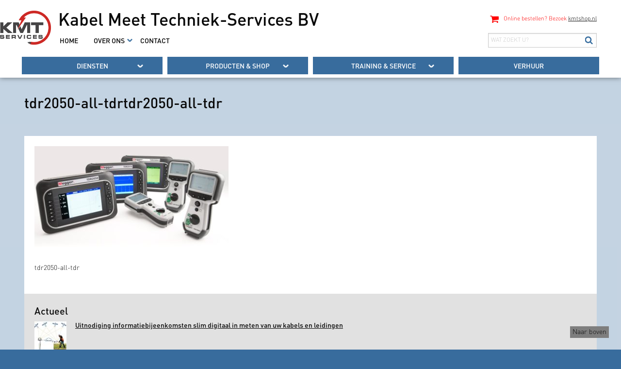

--- FILE ---
content_type: text/html; charset=UTF-8
request_url: https://www.kmtservices.nl/?attachment_id=1872
body_size: 15482
content:
<!doctype html>
<html class="no-js" lang="en">
<head>
    <meta charset="utf-8" />
	<link rel="apple-touch-icon" sizes="57x57" href="https://www.kmtservices.nl/wp-content/themes/no_theme/favicon/apple-touch-icon-57x57.png">
	<link rel="apple-touch-icon" sizes="60x60" href="https://www.kmtservices.nl/wp-content/themes/no_theme/favicon/apple-touch-icon-60x60.png">
	<link rel="apple-touch-icon" sizes="72x72" href="https://www.kmtservices.nl/wp-content/themes/no_theme/favicon/apple-touch-icon-72x72.png">
	<link rel="apple-touch-icon" sizes="76x76" href="https://www.kmtservices.nl/wp-content/themes/no_theme/favicon/apple-touch-icon-76x76.png">
	<link rel="apple-touch-icon" sizes="114x114" href="https://www.kmtservices.nl/wp-content/themes/no_theme/favicon/apple-touch-icon-114x114.png">
	<link rel="apple-touch-icon" sizes="120x120" href="https://www.kmtservices.nl/wp-content/themes/no_theme/favicon/apple-touch-icon-120x120.png">
	<link rel="apple-touch-icon" sizes="144x144" href="https://www.kmtservices.nl/wp-content/themes/no_theme/favicon/apple-touch-icon-144x144.png">
	<link rel="apple-touch-icon" sizes="152x152" href="https://www.kmtservices.nl/wp-content/themes/no_theme/favicon/apple-touch-icon-152x152.png">
	<link rel="apple-touch-icon" sizes="180x180" href="https://www.kmtservices.nl/wp-content/themes/no_theme/favicon/apple-touch-icon-180x180.png">
	<link rel="icon" type="image/png" href="https://www.kmtservices.nl/wp-content/themes/no_theme/favicon/favicon-32x32.png" sizes="32x32">
	<link rel="icon" type="image/png" href="https://www.kmtservices.nl/wp-content/themes/no_theme/favicon/favicon-96x96.png" sizes="96x96">
	<link rel="icon" type="image/png" href="https://www.kmtservices.nl/wp-content/themes/no_theme/favicon/favicon-16x16.png" sizes="16x16">
	<link rel="manifest" href="https://www.kmtservices.nl/wp-content/themes/no_theme/favicon/manifest.json">
	<meta name="msapplication-TileColor" content="#2b5797">
	<meta name="msapplication-TileImage" content="https://www.kmtservices.nl/wp-content/themes/no_theme/favicon/mstile-144x144.png">
	<link rel="shortcut icon" href="https://www.kmtservices.nl/wp-content/themes/no_theme/favicon/favicon.ico" />
	<meta name="theme-color" content="#ffffff">
    <meta name="viewport" content="width=device-width, initial-scale=1.0" />
    <title>tdr2050-all-tdrtdr2050-all-tdr - Kabel Meet Techniek-Services B.V.</title>
	<meta name='robots' content='index, follow, max-image-preview:large, max-snippet:-1, max-video-preview:-1' />
	<style>img:is([sizes="auto" i], [sizes^="auto," i]) { contain-intrinsic-size: 3000px 1500px }</style>
	
	<!-- This site is optimized with the Yoast SEO plugin v26.1.1 - https://yoast.com/wordpress/plugins/seo/ -->
	<link rel="canonical" href="https://www.kmtservices.nl/" />
	<meta property="og:locale" content="nl_NL" />
	<meta property="og:type" content="article" />
	<meta property="og:title" content="tdr2050-all-tdrtdr2050-all-tdr - Kabel Meet Techniek-Services B.V." />
	<meta property="og:description" content="tdr2050-all-tdr" />
	<meta property="og:url" content="https://www.kmtservices.nl/" />
	<meta property="og:site_name" content="Kabel Meet Techniek-Services B.V." />
	<meta property="article:modified_time" content="2016-11-15T10:40:03+00:00" />
	<meta property="og:image" content="https://www.kmtservices.nl" />
	<meta property="og:image:width" content="990" />
	<meta property="og:image:height" content="551" />
	<meta property="og:image:type" content="image/jpeg" />
	<meta name="twitter:card" content="summary_large_image" />
	<script type="application/ld+json" class="yoast-schema-graph">{"@context":"https://schema.org","@graph":[{"@type":"WebPage","@id":"https://www.kmtservices.nl/","url":"https://www.kmtservices.nl/","name":"tdr2050-all-tdrtdr2050-all-tdr - Kabel Meet Techniek-Services B.V.","isPartOf":{"@id":"https://www.kmtservices.nl/#website"},"primaryImageOfPage":{"@id":"https://www.kmtservices.nl/#primaryimage"},"image":{"@id":"https://www.kmtservices.nl/#primaryimage"},"thumbnailUrl":"https://www.kmtservices.nl/wp-content/uploads/2015/09/TDR2050-all-TDR.jpg","datePublished":"2016-11-15T10:34:35+00:00","dateModified":"2016-11-15T10:40:03+00:00","breadcrumb":{"@id":"https://www.kmtservices.nl/#breadcrumb"},"inLanguage":"nl-NL","potentialAction":[{"@type":"ReadAction","target":["https://www.kmtservices.nl/"]}]},{"@type":"ImageObject","inLanguage":"nl-NL","@id":"https://www.kmtservices.nl/#primaryimage","url":"https://www.kmtservices.nl/wp-content/uploads/2015/09/TDR2050-all-TDR.jpg","contentUrl":"https://www.kmtservices.nl/wp-content/uploads/2015/09/TDR2050-all-TDR.jpg","width":990,"height":551,"caption":"tdr2050-all-tdr"},{"@type":"BreadcrumbList","@id":"https://www.kmtservices.nl/#breadcrumb","itemListElement":[{"@type":"ListItem","position":1,"name":"Home","item":"https://www.kmtservices.nl/"},{"@type":"ListItem","position":2,"name":"TDR2050","item":"https://www.kmtservices.nl/product/tdr2050/"},{"@type":"ListItem","position":3,"name":"tdr2050-all-tdrtdr2050-all-tdr"}]},{"@type":"WebSite","@id":"https://www.kmtservices.nl/#website","url":"https://www.kmtservices.nl/","name":"Kabel Meet Techniek-Services B.V.","description":"KMT Services Werkendam","potentialAction":[{"@type":"SearchAction","target":{"@type":"EntryPoint","urlTemplate":"https://www.kmtservices.nl/?s={search_term_string}"},"query-input":{"@type":"PropertyValueSpecification","valueRequired":true,"valueName":"search_term_string"}}],"inLanguage":"nl-NL"}]}</script>
	<!-- / Yoast SEO plugin. -->


<link rel='dns-prefetch' href='//code.jquery.com' />
<script type="text/javascript">
/* <![CDATA[ */
window._wpemojiSettings = {"baseUrl":"https:\/\/s.w.org\/images\/core\/emoji\/15.0.3\/72x72\/","ext":".png","svgUrl":"https:\/\/s.w.org\/images\/core\/emoji\/15.0.3\/svg\/","svgExt":".svg","source":{"concatemoji":"https:\/\/www.kmtservices.nl\/wp-includes\/js\/wp-emoji-release.min.js"}};
/*! This file is auto-generated */
!function(i,n){var o,s,e;function c(e){try{var t={supportTests:e,timestamp:(new Date).valueOf()};sessionStorage.setItem(o,JSON.stringify(t))}catch(e){}}function p(e,t,n){e.clearRect(0,0,e.canvas.width,e.canvas.height),e.fillText(t,0,0);var t=new Uint32Array(e.getImageData(0,0,e.canvas.width,e.canvas.height).data),r=(e.clearRect(0,0,e.canvas.width,e.canvas.height),e.fillText(n,0,0),new Uint32Array(e.getImageData(0,0,e.canvas.width,e.canvas.height).data));return t.every(function(e,t){return e===r[t]})}function u(e,t,n){switch(t){case"flag":return n(e,"\ud83c\udff3\ufe0f\u200d\u26a7\ufe0f","\ud83c\udff3\ufe0f\u200b\u26a7\ufe0f")?!1:!n(e,"\ud83c\uddfa\ud83c\uddf3","\ud83c\uddfa\u200b\ud83c\uddf3")&&!n(e,"\ud83c\udff4\udb40\udc67\udb40\udc62\udb40\udc65\udb40\udc6e\udb40\udc67\udb40\udc7f","\ud83c\udff4\u200b\udb40\udc67\u200b\udb40\udc62\u200b\udb40\udc65\u200b\udb40\udc6e\u200b\udb40\udc67\u200b\udb40\udc7f");case"emoji":return!n(e,"\ud83d\udc26\u200d\u2b1b","\ud83d\udc26\u200b\u2b1b")}return!1}function f(e,t,n){var r="undefined"!=typeof WorkerGlobalScope&&self instanceof WorkerGlobalScope?new OffscreenCanvas(300,150):i.createElement("canvas"),a=r.getContext("2d",{willReadFrequently:!0}),o=(a.textBaseline="top",a.font="600 32px Arial",{});return e.forEach(function(e){o[e]=t(a,e,n)}),o}function t(e){var t=i.createElement("script");t.src=e,t.defer=!0,i.head.appendChild(t)}"undefined"!=typeof Promise&&(o="wpEmojiSettingsSupports",s=["flag","emoji"],n.supports={everything:!0,everythingExceptFlag:!0},e=new Promise(function(e){i.addEventListener("DOMContentLoaded",e,{once:!0})}),new Promise(function(t){var n=function(){try{var e=JSON.parse(sessionStorage.getItem(o));if("object"==typeof e&&"number"==typeof e.timestamp&&(new Date).valueOf()<e.timestamp+604800&&"object"==typeof e.supportTests)return e.supportTests}catch(e){}return null}();if(!n){if("undefined"!=typeof Worker&&"undefined"!=typeof OffscreenCanvas&&"undefined"!=typeof URL&&URL.createObjectURL&&"undefined"!=typeof Blob)try{var e="postMessage("+f.toString()+"("+[JSON.stringify(s),u.toString(),p.toString()].join(",")+"));",r=new Blob([e],{type:"text/javascript"}),a=new Worker(URL.createObjectURL(r),{name:"wpTestEmojiSupports"});return void(a.onmessage=function(e){c(n=e.data),a.terminate(),t(n)})}catch(e){}c(n=f(s,u,p))}t(n)}).then(function(e){for(var t in e)n.supports[t]=e[t],n.supports.everything=n.supports.everything&&n.supports[t],"flag"!==t&&(n.supports.everythingExceptFlag=n.supports.everythingExceptFlag&&n.supports[t]);n.supports.everythingExceptFlag=n.supports.everythingExceptFlag&&!n.supports.flag,n.DOMReady=!1,n.readyCallback=function(){n.DOMReady=!0}}).then(function(){return e}).then(function(){var e;n.supports.everything||(n.readyCallback(),(e=n.source||{}).concatemoji?t(e.concatemoji):e.wpemoji&&e.twemoji&&(t(e.twemoji),t(e.wpemoji)))}))}((window,document),window._wpemojiSettings);
/* ]]> */
</script>
<style id='wp-emoji-styles-inline-css' type='text/css'>

	img.wp-smiley, img.emoji {
		display: inline !important;
		border: none !important;
		box-shadow: none !important;
		height: 1em !important;
		width: 1em !important;
		margin: 0 0.07em !important;
		vertical-align: -0.1em !important;
		background: none !important;
		padding: 0 !important;
	}
</style>
<link rel='stylesheet' id='wp-block-library-css' href='https://www.kmtservices.nl/wp-includes/css/dist/block-library/style.min.css' type='text/css' media='all' />
<style id='classic-theme-styles-inline-css' type='text/css'>
/*! This file is auto-generated */
.wp-block-button__link{color:#fff;background-color:#32373c;border-radius:9999px;box-shadow:none;text-decoration:none;padding:calc(.667em + 2px) calc(1.333em + 2px);font-size:1.125em}.wp-block-file__button{background:#32373c;color:#fff;text-decoration:none}
</style>
<style id='global-styles-inline-css' type='text/css'>
:root{--wp--preset--aspect-ratio--square: 1;--wp--preset--aspect-ratio--4-3: 4/3;--wp--preset--aspect-ratio--3-4: 3/4;--wp--preset--aspect-ratio--3-2: 3/2;--wp--preset--aspect-ratio--2-3: 2/3;--wp--preset--aspect-ratio--16-9: 16/9;--wp--preset--aspect-ratio--9-16: 9/16;--wp--preset--color--black: #000000;--wp--preset--color--cyan-bluish-gray: #abb8c3;--wp--preset--color--white: #ffffff;--wp--preset--color--pale-pink: #f78da7;--wp--preset--color--vivid-red: #cf2e2e;--wp--preset--color--luminous-vivid-orange: #ff6900;--wp--preset--color--luminous-vivid-amber: #fcb900;--wp--preset--color--light-green-cyan: #7bdcb5;--wp--preset--color--vivid-green-cyan: #00d084;--wp--preset--color--pale-cyan-blue: #8ed1fc;--wp--preset--color--vivid-cyan-blue: #0693e3;--wp--preset--color--vivid-purple: #9b51e0;--wp--preset--gradient--vivid-cyan-blue-to-vivid-purple: linear-gradient(135deg,rgba(6,147,227,1) 0%,rgb(155,81,224) 100%);--wp--preset--gradient--light-green-cyan-to-vivid-green-cyan: linear-gradient(135deg,rgb(122,220,180) 0%,rgb(0,208,130) 100%);--wp--preset--gradient--luminous-vivid-amber-to-luminous-vivid-orange: linear-gradient(135deg,rgba(252,185,0,1) 0%,rgba(255,105,0,1) 100%);--wp--preset--gradient--luminous-vivid-orange-to-vivid-red: linear-gradient(135deg,rgba(255,105,0,1) 0%,rgb(207,46,46) 100%);--wp--preset--gradient--very-light-gray-to-cyan-bluish-gray: linear-gradient(135deg,rgb(238,238,238) 0%,rgb(169,184,195) 100%);--wp--preset--gradient--cool-to-warm-spectrum: linear-gradient(135deg,rgb(74,234,220) 0%,rgb(151,120,209) 20%,rgb(207,42,186) 40%,rgb(238,44,130) 60%,rgb(251,105,98) 80%,rgb(254,248,76) 100%);--wp--preset--gradient--blush-light-purple: linear-gradient(135deg,rgb(255,206,236) 0%,rgb(152,150,240) 100%);--wp--preset--gradient--blush-bordeaux: linear-gradient(135deg,rgb(254,205,165) 0%,rgb(254,45,45) 50%,rgb(107,0,62) 100%);--wp--preset--gradient--luminous-dusk: linear-gradient(135deg,rgb(255,203,112) 0%,rgb(199,81,192) 50%,rgb(65,88,208) 100%);--wp--preset--gradient--pale-ocean: linear-gradient(135deg,rgb(255,245,203) 0%,rgb(182,227,212) 50%,rgb(51,167,181) 100%);--wp--preset--gradient--electric-grass: linear-gradient(135deg,rgb(202,248,128) 0%,rgb(113,206,126) 100%);--wp--preset--gradient--midnight: linear-gradient(135deg,rgb(2,3,129) 0%,rgb(40,116,252) 100%);--wp--preset--font-size--small: 13px;--wp--preset--font-size--medium: 20px;--wp--preset--font-size--large: 36px;--wp--preset--font-size--x-large: 42px;--wp--preset--spacing--20: 0.44rem;--wp--preset--spacing--30: 0.67rem;--wp--preset--spacing--40: 1rem;--wp--preset--spacing--50: 1.5rem;--wp--preset--spacing--60: 2.25rem;--wp--preset--spacing--70: 3.38rem;--wp--preset--spacing--80: 5.06rem;--wp--preset--shadow--natural: 6px 6px 9px rgba(0, 0, 0, 0.2);--wp--preset--shadow--deep: 12px 12px 50px rgba(0, 0, 0, 0.4);--wp--preset--shadow--sharp: 6px 6px 0px rgba(0, 0, 0, 0.2);--wp--preset--shadow--outlined: 6px 6px 0px -3px rgba(255, 255, 255, 1), 6px 6px rgba(0, 0, 0, 1);--wp--preset--shadow--crisp: 6px 6px 0px rgba(0, 0, 0, 1);}:where(.is-layout-flex){gap: 0.5em;}:where(.is-layout-grid){gap: 0.5em;}body .is-layout-flex{display: flex;}.is-layout-flex{flex-wrap: wrap;align-items: center;}.is-layout-flex > :is(*, div){margin: 0;}body .is-layout-grid{display: grid;}.is-layout-grid > :is(*, div){margin: 0;}:where(.wp-block-columns.is-layout-flex){gap: 2em;}:where(.wp-block-columns.is-layout-grid){gap: 2em;}:where(.wp-block-post-template.is-layout-flex){gap: 1.25em;}:where(.wp-block-post-template.is-layout-grid){gap: 1.25em;}.has-black-color{color: var(--wp--preset--color--black) !important;}.has-cyan-bluish-gray-color{color: var(--wp--preset--color--cyan-bluish-gray) !important;}.has-white-color{color: var(--wp--preset--color--white) !important;}.has-pale-pink-color{color: var(--wp--preset--color--pale-pink) !important;}.has-vivid-red-color{color: var(--wp--preset--color--vivid-red) !important;}.has-luminous-vivid-orange-color{color: var(--wp--preset--color--luminous-vivid-orange) !important;}.has-luminous-vivid-amber-color{color: var(--wp--preset--color--luminous-vivid-amber) !important;}.has-light-green-cyan-color{color: var(--wp--preset--color--light-green-cyan) !important;}.has-vivid-green-cyan-color{color: var(--wp--preset--color--vivid-green-cyan) !important;}.has-pale-cyan-blue-color{color: var(--wp--preset--color--pale-cyan-blue) !important;}.has-vivid-cyan-blue-color{color: var(--wp--preset--color--vivid-cyan-blue) !important;}.has-vivid-purple-color{color: var(--wp--preset--color--vivid-purple) !important;}.has-black-background-color{background-color: var(--wp--preset--color--black) !important;}.has-cyan-bluish-gray-background-color{background-color: var(--wp--preset--color--cyan-bluish-gray) !important;}.has-white-background-color{background-color: var(--wp--preset--color--white) !important;}.has-pale-pink-background-color{background-color: var(--wp--preset--color--pale-pink) !important;}.has-vivid-red-background-color{background-color: var(--wp--preset--color--vivid-red) !important;}.has-luminous-vivid-orange-background-color{background-color: var(--wp--preset--color--luminous-vivid-orange) !important;}.has-luminous-vivid-amber-background-color{background-color: var(--wp--preset--color--luminous-vivid-amber) !important;}.has-light-green-cyan-background-color{background-color: var(--wp--preset--color--light-green-cyan) !important;}.has-vivid-green-cyan-background-color{background-color: var(--wp--preset--color--vivid-green-cyan) !important;}.has-pale-cyan-blue-background-color{background-color: var(--wp--preset--color--pale-cyan-blue) !important;}.has-vivid-cyan-blue-background-color{background-color: var(--wp--preset--color--vivid-cyan-blue) !important;}.has-vivid-purple-background-color{background-color: var(--wp--preset--color--vivid-purple) !important;}.has-black-border-color{border-color: var(--wp--preset--color--black) !important;}.has-cyan-bluish-gray-border-color{border-color: var(--wp--preset--color--cyan-bluish-gray) !important;}.has-white-border-color{border-color: var(--wp--preset--color--white) !important;}.has-pale-pink-border-color{border-color: var(--wp--preset--color--pale-pink) !important;}.has-vivid-red-border-color{border-color: var(--wp--preset--color--vivid-red) !important;}.has-luminous-vivid-orange-border-color{border-color: var(--wp--preset--color--luminous-vivid-orange) !important;}.has-luminous-vivid-amber-border-color{border-color: var(--wp--preset--color--luminous-vivid-amber) !important;}.has-light-green-cyan-border-color{border-color: var(--wp--preset--color--light-green-cyan) !important;}.has-vivid-green-cyan-border-color{border-color: var(--wp--preset--color--vivid-green-cyan) !important;}.has-pale-cyan-blue-border-color{border-color: var(--wp--preset--color--pale-cyan-blue) !important;}.has-vivid-cyan-blue-border-color{border-color: var(--wp--preset--color--vivid-cyan-blue) !important;}.has-vivid-purple-border-color{border-color: var(--wp--preset--color--vivid-purple) !important;}.has-vivid-cyan-blue-to-vivid-purple-gradient-background{background: var(--wp--preset--gradient--vivid-cyan-blue-to-vivid-purple) !important;}.has-light-green-cyan-to-vivid-green-cyan-gradient-background{background: var(--wp--preset--gradient--light-green-cyan-to-vivid-green-cyan) !important;}.has-luminous-vivid-amber-to-luminous-vivid-orange-gradient-background{background: var(--wp--preset--gradient--luminous-vivid-amber-to-luminous-vivid-orange) !important;}.has-luminous-vivid-orange-to-vivid-red-gradient-background{background: var(--wp--preset--gradient--luminous-vivid-orange-to-vivid-red) !important;}.has-very-light-gray-to-cyan-bluish-gray-gradient-background{background: var(--wp--preset--gradient--very-light-gray-to-cyan-bluish-gray) !important;}.has-cool-to-warm-spectrum-gradient-background{background: var(--wp--preset--gradient--cool-to-warm-spectrum) !important;}.has-blush-light-purple-gradient-background{background: var(--wp--preset--gradient--blush-light-purple) !important;}.has-blush-bordeaux-gradient-background{background: var(--wp--preset--gradient--blush-bordeaux) !important;}.has-luminous-dusk-gradient-background{background: var(--wp--preset--gradient--luminous-dusk) !important;}.has-pale-ocean-gradient-background{background: var(--wp--preset--gradient--pale-ocean) !important;}.has-electric-grass-gradient-background{background: var(--wp--preset--gradient--electric-grass) !important;}.has-midnight-gradient-background{background: var(--wp--preset--gradient--midnight) !important;}.has-small-font-size{font-size: var(--wp--preset--font-size--small) !important;}.has-medium-font-size{font-size: var(--wp--preset--font-size--medium) !important;}.has-large-font-size{font-size: var(--wp--preset--font-size--large) !important;}.has-x-large-font-size{font-size: var(--wp--preset--font-size--x-large) !important;}
:where(.wp-block-post-template.is-layout-flex){gap: 1.25em;}:where(.wp-block-post-template.is-layout-grid){gap: 1.25em;}
:where(.wp-block-columns.is-layout-flex){gap: 2em;}:where(.wp-block-columns.is-layout-grid){gap: 2em;}
:root :where(.wp-block-pullquote){font-size: 1.5em;line-height: 1.6;}
</style>
<link rel='stylesheet' id='wpmenucart-icons-css' href='https://www.kmtservices.nl/wp-content/plugins/woocommerce-menu-bar-cart/assets/css/wpmenucart-icons.min.css?ver=2.14.12' type='text/css' media='all' />
<style id='wpmenucart-icons-inline-css' type='text/css'>
@font-face{font-family:WPMenuCart;src:url(https://www.kmtservices.nl/wp-content/plugins/woocommerce-menu-bar-cart/assets/fonts/WPMenuCart.eot);src:url(https://www.kmtservices.nl/wp-content/plugins/woocommerce-menu-bar-cart/assets/fonts/WPMenuCart.eot?#iefix) format('embedded-opentype'),url(https://www.kmtservices.nl/wp-content/plugins/woocommerce-menu-bar-cart/assets/fonts/WPMenuCart.woff2) format('woff2'),url(https://www.kmtservices.nl/wp-content/plugins/woocommerce-menu-bar-cart/assets/fonts/WPMenuCart.woff) format('woff'),url(https://www.kmtservices.nl/wp-content/plugins/woocommerce-menu-bar-cart/assets/fonts/WPMenuCart.ttf) format('truetype'),url(https://www.kmtservices.nl/wp-content/plugins/woocommerce-menu-bar-cart/assets/fonts/WPMenuCart.svg#WPMenuCart) format('svg');font-weight:400;font-style:normal;font-display:swap}
</style>
<link rel='stylesheet' id='wpmenucart-css' href='https://www.kmtservices.nl/wp-content/plugins/woocommerce-menu-bar-cart/assets/css/wpmenucart-main.min.css?ver=2.14.12' type='text/css' media='all' />
<link rel='stylesheet' id='woocommerce-layout-css' href='https://www.kmtservices.nl/wp-content/plugins/woocommerce/assets/css/woocommerce-layout.css?ver=10.2.2' type='text/css' media='all' />
<link rel='stylesheet' id='woocommerce-smallscreen-css' href='https://www.kmtservices.nl/wp-content/plugins/woocommerce/assets/css/woocommerce-smallscreen.css?ver=10.2.2' type='text/css' media='only screen and (max-width: 768px)' />
<link rel='stylesheet' id='woocommerce-general-css' href='https://www.kmtservices.nl/wp-content/plugins/woocommerce/assets/css/woocommerce.css?ver=10.2.2' type='text/css' media='all' />
<style id='woocommerce-inline-inline-css' type='text/css'>
.woocommerce form .form-row .required { visibility: visible; }
</style>
<link rel='stylesheet' id='wpos-slick-style-css' href='https://www.kmtservices.nl/wp-content/plugins/wp-slick-slider-and-image-carousel/assets/css/slick.css?ver=3.7.6' type='text/css' media='all' />
<link rel='stylesheet' id='wpsisac-public-style-css' href='https://www.kmtservices.nl/wp-content/plugins/wp-slick-slider-and-image-carousel/assets/css/wpsisac-public.css?ver=3.7.6' type='text/css' media='all' />
<link rel='stylesheet' id='jquery.fancybox-css' href='https://www.kmtservices.nl/wp-content/plugins/popup-with-fancybox/inc/jquery.fancybox.css' type='text/css' media='all' />
<link rel='stylesheet' id='woocommerce-nyp-css' href='https://www.kmtservices.nl/wp-content/plugins/woocommerce-name-your-price/assets/css/name-your-price.css?ver=2.5.5' type='text/css' media='all' />
<link rel='stylesheet' id='brands-styles-css' href='https://www.kmtservices.nl/wp-content/plugins/woocommerce/assets/css/brands.css?ver=10.2.2' type='text/css' media='all' />
<link rel='stylesheet' id='foundation-css' href='https://www.kmtservices.nl/wp-content/themes/no_theme/css/foundation.min.css' type='text/css' media='all' />
<link rel='stylesheet' id='theme_css-css' href='https://www.kmtservices.nl/wp-content/themes/no_theme/style.css' type='text/css' media='all' />
<link rel='stylesheet' id='slb_core-css' href='https://www.kmtservices.nl/wp-content/plugins/simple-lightbox/client/css/app.css?ver=2.9.4' type='text/css' media='all' />
<script type="text/javascript" src="https://code.jquery.com/jquery-2.2.0.min.js" id="jquery-js"></script>
<script type="text/javascript" src="https://www.kmtservices.nl/wp-content/plugins/woocommerce/assets/js/jquery-blockui/jquery.blockUI.min.js?ver=2.7.0-wc.10.2.2" id="jquery-blockui-js" defer="defer" data-wp-strategy="defer"></script>
<script type="text/javascript" id="wc-add-to-cart-js-extra">
/* <![CDATA[ */
var wc_add_to_cart_params = {"ajax_url":"\/wp-admin\/admin-ajax.php","wc_ajax_url":"\/?wc-ajax=%%endpoint%%","i18n_view_cart":"Bekijk winkelwagen","cart_url":"https:\/\/www.kmtservices.nl","is_cart":"","cart_redirect_after_add":"no"};
/* ]]> */
</script>
<script type="text/javascript" src="https://www.kmtservices.nl/wp-content/plugins/woocommerce/assets/js/frontend/add-to-cart.min.js?ver=10.2.2" id="wc-add-to-cart-js" defer="defer" data-wp-strategy="defer"></script>
<script type="text/javascript" src="https://www.kmtservices.nl/wp-content/plugins/woocommerce/assets/js/js-cookie/js.cookie.min.js?ver=2.1.4-wc.10.2.2" id="js-cookie-js" defer="defer" data-wp-strategy="defer"></script>
<script type="text/javascript" id="woocommerce-js-extra">
/* <![CDATA[ */
var woocommerce_params = {"ajax_url":"\/wp-admin\/admin-ajax.php","wc_ajax_url":"\/?wc-ajax=%%endpoint%%","i18n_password_show":"Wachtwoord weergeven","i18n_password_hide":"Wachtwoord verbergen"};
/* ]]> */
</script>
<script type="text/javascript" src="https://www.kmtservices.nl/wp-content/plugins/woocommerce/assets/js/frontend/woocommerce.min.js?ver=10.2.2" id="woocommerce-js" defer="defer" data-wp-strategy="defer"></script>
<script type="text/javascript" src="https://www.kmtservices.nl/wp-content/plugins/popup-with-fancybox/inc/jquery.fancybox.js" id="jquery.fancybox-js"></script>
<link rel="https://api.w.org/" href="https://www.kmtservices.nl/wp-json/" /><link rel="alternate" title="JSON" type="application/json" href="https://www.kmtservices.nl/wp-json/wp/v2/media/1872" /><link rel="EditURI" type="application/rsd+xml" title="RSD" href="https://www.kmtservices.nl/xmlrpc.php?rsd" />
<meta name="generator" content="WordPress 6.7.4" />
<meta name="generator" content="WooCommerce 10.2.2" />
<link rel='shortlink' href='https://www.kmtservices.nl/?p=1872' />
<link rel="alternate" title="oEmbed (JSON)" type="application/json+oembed" href="https://www.kmtservices.nl/wp-json/oembed/1.0/embed?url=https%3A%2F%2Fwww.kmtservices.nl%2F%3Fattachment_id%3D1872" />
<link rel="alternate" title="oEmbed (XML)" type="text/xml+oembed" href="https://www.kmtservices.nl/wp-json/oembed/1.0/embed?url=https%3A%2F%2Fwww.kmtservices.nl%2F%3Fattachment_id%3D1872&#038;format=xml" />

<link rel="Shortcut Icon" type="image/x-icon" href="https://www.kmtservices.nl/wp-content/themes/no_theme/images/favicon.ico" /><meta name="generator" content="Redux 4.5.8" />	<noscript><style>.woocommerce-product-gallery{ opacity: 1 !important; }</style></noscript>
			<style type="text/css" id="wp-custom-css">
			.alignright {
    margin-left: 40px;
	float: right;
}		</style>
		    
    <script>
	  (function(i,s,o,g,r,a,m){i['GoogleAnalyticsObject']=r;i[r]=i[r]||function(){
	  (i[r].q=i[r].q||[]).push(arguments)},i[r].l=1*new Date();a=s.createElement(o),
	  m=s.getElementsByTagName(o)[0];a.async=1;a.src=g;m.parentNode.insertBefore(a,m)
	  })(window,document,'script','https://www.google-analytics.com/analytics.js','ga');
	
	  ga('create', 'UA-79725799-2', 'auto');
	  ga('send', 'pageview');
	
	</script>
</head>
<body data-rsssl=1 class="attachment attachment-template-default single single-attachment postid-1872 attachmentid-1872 attachment-jpeg theme-no_theme woocommerce-no-js jck-wt-nieuw-ontwerp-theme">

  <div class="off-canvas-wrapper">
    <div class="off-canvas-wrapper-inner" data-off-canvas-wrapper>
	
      <div class="off-canvas position-left" id="offCanvasLeft" data-off-canvas>
		<button class="close-button" aria-label="Close menu" type="button" data-close="">
			<span aria-hidden="true">×</span>
		</button>
		<div class="top-logo mobile">
			<a href="/index.php" class="logo mobile large-6 medium-8 columns"><img src="https://www.kmtservices.nl/wp-content/themes/no_theme/img/logo.png"></a>
		</div>
		<div class="mobile-ofc vertical menu">
	  
	  	  <ul id="menu-top-menu" class="vertical dropdown menu" data-dropdown-menu><li id="menu-item-13" class="menu-item menu-item-type-post_type menu-item-object-page menu-item-home menu-item-13"><a href="https://www.kmtservices.nl/">Home</a></li>
<li id="menu-item-12" class="menu-item menu-item-type-post_type menu-item-object-page menu-item-has-children has-dropdown menu-item-12"><a href="https://www.kmtservices.nl/over-kmt/">Over ons</a>
<ul class="sub-menu">
	<li id="menu-item-146" class="menu-item menu-item-type-post_type menu-item-object-page current_page_parent menu-item-146"><a href="https://www.kmtservices.nl/over-kmt/nieuws/">Nieuws</a></li>
	<li id="menu-item-149" class="menu-item menu-item-type-post_type menu-item-object-page menu-item-149"><a href="https://www.kmtservices.nl/over-kmt/wie-zijn-wij/">Over ons</a></li>
	<li id="menu-item-145" class="menu-item menu-item-type-post_type menu-item-object-page menu-item-145"><a href="https://www.kmtservices.nl/over-kmt/kwaliteit/">Kwaliteit</a></li>
	<li id="menu-item-147" class="menu-item menu-item-type-post_type menu-item-object-page menu-item-147"><a href="https://www.kmtservices.nl/over-kmt/partners/">Partners</a></li>
	<li id="menu-item-148" class="menu-item menu-item-type-post_type menu-item-object-page menu-item-148"><a href="https://www.kmtservices.nl/over-kmt/vacatures/">Vacatures</a></li>
	<li id="menu-item-144" class="menu-item menu-item-type-post_type menu-item-object-page menu-item-144"><a href="https://www.kmtservices.nl/over-kmt/algemene-voorwaarden/">Algemene voorwaarden</a></li>
</ul>
</li>
<li id="menu-item-11" class="menu-item menu-item-type-post_type menu-item-object-page menu-item-11"><a href="https://www.kmtservices.nl/contact/">Contact</a></li>
</ul>
<!--	
<div class="input-group margin-bottom-sm">
  <span class="input-group-addon"><i class="fi-mail" aria-hidden="true"></i></span>
  <input class="form-control" type="text" placeholder="E-mailadres">
</div>
<div class="input-group">
  <span class="input-group-addon"><i class="fi-unlock" aria-hidden="true"></i></span>
  <input class="form-control" type="password" placeholder="Wachtwoord">
</div>
-->
	
	  </div>
	  </div>

     <div class="title-bar show-for-small-only">
  <div class="title-bar-left">
    <button class="menu-icon" type="button" data-open="offCanvasLeft"></button>
    <span class="title-bar-title">MENU</span>
  </div>
</div>
      <div class="off-canvas-content" data-off-canvas-content>


<div class="top-wrapper">
<div class="row">
<div class="row titel">

<div class="top-logo">
<a href="/index.php" class="logo"><img src="https://www.kmtservices.nl/wp-content/themes/no_theme/img/logo.png"></a>
<div class="titel-menu">
<div class="center-titel">Kabel Meet Techniek-Services BV</div>
<!--top-menu-->
<div class="top-bar hide-for-small-only" id="fix-topbar" data-magellan>
<div class="row fixed-topbar-content">

<ul id="menu-top-menu-1" class="menu" data-dropdown-menu><li class="menu-item menu-item-type-post_type menu-item-object-page menu-item-home menu-item-13"><a href="https://www.kmtservices.nl/">Home</a></li>
<li class="menu-item menu-item-type-post_type menu-item-object-page menu-item-has-children has-dropdown menu-item-12"><a href="https://www.kmtservices.nl/over-kmt/">Over ons</a>
<ul class="dropdown menu">
	<li class="menu-item menu-item-type-post_type menu-item-object-page current_page_parent menu-item-146"><a href="https://www.kmtservices.nl/over-kmt/nieuws/">Nieuws</a></li>
	<li class="menu-item menu-item-type-post_type menu-item-object-page menu-item-149"><a href="https://www.kmtservices.nl/over-kmt/wie-zijn-wij/">Over ons</a></li>
	<li class="menu-item menu-item-type-post_type menu-item-object-page menu-item-145"><a href="https://www.kmtservices.nl/over-kmt/kwaliteit/">Kwaliteit</a></li>
	<li class="menu-item menu-item-type-post_type menu-item-object-page menu-item-147"><a href="https://www.kmtservices.nl/over-kmt/partners/">Partners</a></li>
	<li class="menu-item menu-item-type-post_type menu-item-object-page menu-item-148"><a href="https://www.kmtservices.nl/over-kmt/vacatures/">Vacatures</a></li>
	<li class="menu-item menu-item-type-post_type menu-item-object-page menu-item-144"><a href="https://www.kmtservices.nl/over-kmt/algemene-voorwaarden/">Algemene voorwaarden</a></li>
</ul>
</li>
<li class="menu-item menu-item-type-post_type menu-item-object-page menu-item-11"><a href="https://www.kmtservices.nl/contact/">Contact</a></li>
</ul>
</div>
</div>

</div>
</div>

</div>

<div class="searchwapper">
<p class="alert"><img src="https://www.kmtservices.nl/wp-content/themes/no_theme/img/shopping.png">Online bestellen? Bezoek <a href="http://www.kmtshop.nl">kmtshop.nl</a></p>
<form class="top-search" role="search" method="get" id="searchform"
    class="searchform" action="https://www.kmtservices.nl/">
    <div>
        <label class="screen-reader-text" for="s"></label>
        <input placeholder="WAT ZOEKT U?" type="text" value="" name="s" id="s" />
		<input name="submit" type="submit" value="zoeken" class="">
    </div>
</form>
</div>


<div class="menu-2-wrapper">

<ul id="menu-top-menu-2" class="menu menu-2" data-dropdown-menu><li id="menu-item-3183" class="menu-item menu-item-type-post_type menu-item-object-page menu-item-has-children has-dropdown menu-item-3183"><a href="https://www.kmtservices.nl/projecten-diensten-index/">Diensten</a>
<ul class="dropdown menu">
	<li id="menu-item-112" class="menu-item menu-item-type-post_type menu-item-object-page menu-item-112"><a href="https://www.kmtservices.nl/projecten-diensten-index/kabel-en-leidingmetingen/">Energie</a></li>
	<li id="menu-item-3798" class="menu-item menu-item-type-post_type menu-item-object-page menu-item-3798"><a href="https://www.kmtservices.nl/projecten-diensten-index/spanning-fasevergelijkers-aarding-en-kortsluiting-reinigen-spanning/">DEHN Spanning / Fasevergelijkers / Aarding en kortsluiting / Reinigen onder spanning</a></li>
	<li id="menu-item-3799" class="menu-item menu-item-type-post_type menu-item-object-page menu-item-3799"><a href="https://www.kmtservices.nl/projecten-diensten-index/digitaal-inmeten/">Digitaal inmeten vLoc3-RTK-Pro</a></li>
	<li id="menu-item-111" class="menu-item menu-item-type-post_type menu-item-object-page menu-item-111"><a href="https://www.kmtservices.nl/projecten-diensten-index/graafschade-voorkomen/">Graafschade voorkomen</a></li>
	<li id="menu-item-113" class="menu-item menu-item-type-post_type menu-item-object-page menu-item-113"><a href="https://www.kmtservices.nl/projecten-diensten-index/leidinglokalisatie/">Kabelzoekers voor professionele lokalisatie</a></li>
	<li id="menu-item-1290" class="menu-item menu-item-type-post_type menu-item-object-page menu-item-1290"><a href="https://www.kmtservices.nl/?page_id=1288">Telecom</a></li>
	<li id="menu-item-114" class="menu-item menu-item-type-post_type menu-item-object-page menu-item-114"><a href="https://www.kmtservices.nl/projecten-diensten-index/leklokalisatie/">Water</a></li>
</ul>
</li>
<li id="menu-item-107" class="menu-item menu-item-type-post_type menu-item-object-page menu-item-has-children has-dropdown menu-item-107"><a href="https://www.kmtservices.nl/producten-shop/">Producten &#038; Shop</a>
<ul class="dropdown menu">
	<li id="menu-item-1557" class="menu-item menu-item-type-taxonomy menu-item-object-product_cat menu-item-1557"><a href="https://www.kmtservices.nl/product-categorie/energie/">Energie</a></li>
	<li id="menu-item-1558" class="menu-item menu-item-type-taxonomy menu-item-object-product_cat menu-item-1558"><a href="https://www.kmtservices.nl/product-categorie/reinigen-onder-spanning/">Spanning / Fasevergelijkers / Aarding en kortsluiting / Reinigen onder spanning</a></li>
	<li id="menu-item-1559" class="menu-item menu-item-type-taxonomy menu-item-object-product_cat menu-item-1559"><a href="https://www.kmtservices.nl/product-categorie/digitaal-inmeten/">Digitaal inmeten</a></li>
	<li id="menu-item-1560" class="menu-item menu-item-type-taxonomy menu-item-object-product_cat menu-item-1560"><a href="https://www.kmtservices.nl/product-categorie/graafschade-voorkomen-graafschadepreventie/">Graafschade voorkomen</a></li>
	<li id="menu-item-1561" class="menu-item menu-item-type-taxonomy menu-item-object-product_cat menu-item-1561"><a href="https://www.kmtservices.nl/product-categorie/kabel-en-leiding-lokalisatie/">Kabel- en Leiding lokalisatie</a></li>
	<li id="menu-item-1562" class="menu-item menu-item-type-taxonomy menu-item-object-product_cat menu-item-1562"><a href="https://www.kmtservices.nl/product-categorie/telecom/">Telecom</a></li>
	<li id="menu-item-1563" class="menu-item menu-item-type-taxonomy menu-item-object-product_cat menu-item-1563"><a href="https://www.kmtservices.nl/product-categorie/water/">Water</a></li>
</ul>
</li>
<li id="menu-item-26" class="menu-item menu-item-type-post_type menu-item-object-page menu-item-has-children has-dropdown menu-item-26"><a href="https://www.kmtservices.nl/training-service/">Training &#038; Service</a>
<ul class="dropdown menu">
	<li id="menu-item-1278" class="menu-item menu-item-type-post_type menu-item-object-page menu-item-1278"><a href="https://www.kmtservices.nl/training-service/training/">Trainingen</a></li>
	<li id="menu-item-1277" class="menu-item menu-item-type-post_type menu-item-object-page menu-item-1277"><a href="https://www.kmtservices.nl/training-service/service/">Service</a></li>
	<li id="menu-item-1291" class="menu-item menu-item-type-post_type menu-item-object-page menu-item-1291"><a href="https://www.kmtservices.nl/training-service/service/rma-formulier/">RMA formulier</a></li>
</ul>
</li>
<li id="menu-item-4380" class="menu-item menu-item-type-post_type menu-item-object-page menu-item-4380"><a href="https://www.kmtservices.nl/verhuur/">Verhuur</a></li>
</ul>
</div>


</div></div></div>



<!--end top-menu-->
<div class="row"><div class="naar-b-wrapper"><div class="naar-boven">Naar boven</div></div></div>

<!--end header-->				<!-- Main Content -->
<div class="row">
<div class="main-content">
<div class="callout primary">
<div class="row">
<div class="medium-12 columns">
<h1>tdr2050-all-tdrtdr2050-all-tdr</h1>
</div>
</div>
</div>

<div class="row">
<div class="medium-12 columns white-bg-page">


			<article>
			<div class="berichtinfo">
		  	<hr>
			  <h1>tdr2050-all-tdrtdr2050-all-tdr</h1>
				<p>GEPLAATST OP 15-11-2016</p></div>
				<p class="attachment"><a href="https://www.kmtservices.nl/wp-content/uploads/2015/09/TDR2050-all-TDR.jpg" data-slb-active="1" data-slb-asset="2049275662" data-slb-internal="0" data-slb-group="1872"><img fetchpriority="high" decoding="async" width="400" height="223" src="https://www.kmtservices.nl/wp-content/uploads/2015/09/TDR2050-all-TDR-400x223.jpg" class="attachment-medium size-medium" alt="tdr2050-all-tdr" srcset="https://www.kmtservices.nl/wp-content/uploads/2015/09/TDR2050-all-TDR-400x223.jpg 400w, https://www.kmtservices.nl/wp-content/uploads/2015/09/TDR2050-all-TDR-768x427.jpg 768w, https://www.kmtservices.nl/wp-content/uploads/2015/09/TDR2050-all-TDR.jpg 990w" sizes="(max-width: 400px) 100vw, 400px" /></a></p>
<p>tdr2050-all-tdr</p>

			</article>
	
		</div>
	<!--sidebar-->
		<div class="page-sidebar medium-4 columns">
			<h4>Actueel</h4>
			<div class="box">
						<a href="https://www.kmtservices.nl/5178-2/">
							<div class="featured-image"><img width="66" height="66" src="https://www.kmtservices.nl/wp-content/uploads/2022/10/Afbeelding1-66x66.jpg" class="attachment-post-thumbnail size-post-thumbnail wp-post-image" alt="" decoding="async" loading="lazy" srcset="https://www.kmtservices.nl/wp-content/uploads/2022/10/Afbeelding1-66x66.jpg 66w, https://www.kmtservices.nl/wp-content/uploads/2022/10/Afbeelding1-150x150.jpg 150w, https://www.kmtservices.nl/wp-content/uploads/2022/10/Afbeelding1-300x300.jpg 300w, https://www.kmtservices.nl/wp-content/uploads/2022/10/Afbeelding1-100x100.jpg 100w" sizes="auto, (max-width: 66px) 100vw, 66px" /></div>
							<div class="last-posts">Uitnodiging informatiebijeenkomsten slim digitaal in meten van uw kabels en leidingen</div>
							<div class="the_time">GEPLAATST OP 26-10-2022</div>
						</a>
					</div><div class="box">
						<a href="https://www.kmtservices.nl/infra-relatiedagen-2022/">
							<div class="featured-image"><img width="66" height="66" src="https://www.kmtservices.nl/wp-content/uploads/2022/03/137D52EE-7644-CD9E-0C83-5D29CB391225-66x66.jpg" class="attachment-post-thumbnail size-post-thumbnail wp-post-image" alt="" decoding="async" loading="lazy" srcset="https://www.kmtservices.nl/wp-content/uploads/2022/03/137D52EE-7644-CD9E-0C83-5D29CB391225-66x66.jpg 66w, https://www.kmtservices.nl/wp-content/uploads/2022/03/137D52EE-7644-CD9E-0C83-5D29CB391225-150x150.jpg 150w, https://www.kmtservices.nl/wp-content/uploads/2022/03/137D52EE-7644-CD9E-0C83-5D29CB391225-300x300.jpg 300w, https://www.kmtservices.nl/wp-content/uploads/2022/03/137D52EE-7644-CD9E-0C83-5D29CB391225-100x100.jpg 100w" sizes="auto, (max-width: 66px) 100vw, 66px" /></div>
							<div class="last-posts">Infra Relatiedagen 2022</div>
							<div class="the_time">GEPLAATST OP 11-03-2022</div>
						</a>
					</div><div class="box">
						<a href="https://www.kmtservices.nl/digitaal-inmeten/">
							<div class="featured-image"><img width="66" height="66" src="https://www.kmtservices.nl/wp-content/uploads/2022/03/vLoc3-RTK-Pro-Gallery-1-66x66.jpg" class="attachment-post-thumbnail size-post-thumbnail wp-post-image" alt="" decoding="async" loading="lazy" srcset="https://www.kmtservices.nl/wp-content/uploads/2022/03/vLoc3-RTK-Pro-Gallery-1-66x66.jpg 66w, https://www.kmtservices.nl/wp-content/uploads/2022/03/vLoc3-RTK-Pro-Gallery-1-150x150.jpg 150w, https://www.kmtservices.nl/wp-content/uploads/2022/03/vLoc3-RTK-Pro-Gallery-1-300x300.jpg 300w, https://www.kmtservices.nl/wp-content/uploads/2022/03/vLoc3-RTK-Pro-Gallery-1-100x100.jpg 100w" sizes="auto, (max-width: 66px) 100vw, 66px" /></div>
							<div class="last-posts">Digitaal inmeten</div>
							<div class="the_time">GEPLAATST OP 11-03-2022</div>
						</a>
					</div><div class="box">
						<a href="https://www.kmtservices.nl/nieuw-megger-substation-test-porfolio/">
							<div class="featured-image"><img width="66" height="66" src="https://www.kmtservices.nl/wp-content/uploads/2020/03/Uitgeligde-afbeelding-66x66.png" class="attachment-post-thumbnail size-post-thumbnail wp-post-image" alt="" decoding="async" loading="lazy" srcset="https://www.kmtservices.nl/wp-content/uploads/2020/03/Uitgeligde-afbeelding-66x66.png 66w, https://www.kmtservices.nl/wp-content/uploads/2020/03/Uitgeligde-afbeelding-150x150.png 150w, https://www.kmtservices.nl/wp-content/uploads/2020/03/Uitgeligde-afbeelding-100x100.png 100w, https://www.kmtservices.nl/wp-content/uploads/2020/03/Uitgeligde-afbeelding.png 200w" sizes="auto, (max-width: 66px) 100vw, 66px" /></div>
							<div class="last-posts">KMT Services start vanaf 1 april als geautoriseerd distributeur van het Megger substation test equipment portfolio</div>
							<div class="the_time">GEPLAATST OP 31-03-2020</div>
						</a>
					</div><div class="box">
						<a href="https://www.kmtservices.nl/eikenprocessierups-bestrijding/">
							<div class="featured-image"><img width="66" height="66" src="https://www.kmtservices.nl/wp-content/uploads/2020/03/Simply-Air-66x66.png" class="attachment-post-thumbnail size-post-thumbnail wp-post-image" alt="" decoding="async" loading="lazy" srcset="https://www.kmtservices.nl/wp-content/uploads/2020/03/Simply-Air-66x66.png 66w, https://www.kmtservices.nl/wp-content/uploads/2020/03/Simply-Air-150x150.png 150w, https://www.kmtservices.nl/wp-content/uploads/2020/03/Simply-Air-300x300.png 300w, https://www.kmtservices.nl/wp-content/uploads/2020/03/Simply-Air-100x100.png 100w" sizes="auto, (max-width: 66px) 100vw, 66px" /></div>
							<div class="last-posts">Eikenprocessierups bestrijding met de Simply Air Grondzuiger</div>
							<div class="the_time">GEPLAATST OP 26-03-2020</div>
						</a>
					</div><div class="box">
						<a href="https://www.kmtservices.nl/workshop-kabel-leiding-detectie/">
							<div class="featured-image"><img width="66" height="66" src="https://www.kmtservices.nl/wp-content/uploads/2019/04/vLoc3-5000-Rx-26_201804-66x66.png" class="attachment-post-thumbnail size-post-thumbnail wp-post-image" alt="" decoding="async" loading="lazy" srcset="https://www.kmtservices.nl/wp-content/uploads/2019/04/vLoc3-5000-Rx-26_201804-66x66.png 66w, https://www.kmtservices.nl/wp-content/uploads/2019/04/vLoc3-5000-Rx-26_201804-150x150.png 150w, https://www.kmtservices.nl/wp-content/uploads/2019/04/vLoc3-5000-Rx-26_201804-300x300.png 300w, https://www.kmtservices.nl/wp-content/uploads/2019/04/vLoc3-5000-Rx-26_201804-100x100.png 100w" sizes="auto, (max-width: 66px) 100vw, 66px" /></div>
							<div class="last-posts">15-05-2020 Workshop kabel &amp; leiding detectie: Geannuleerd wegens Corona maatregelen RIVM</div>
							<div class="the_time">GEPLAATST OP 04-03-2020</div>
						</a>
					</div><div class="box">
						<a href="https://www.kmtservices.nl/infra-relatiedagen/">
							<div class="featured-image"><img width="66" height="66" src="https://www.kmtservices.nl/wp-content/uploads/2020/01/2020-01-09_1217-e1646993067965-66x66.png" class="attachment-post-thumbnail size-post-thumbnail wp-post-image" alt="" decoding="async" loading="lazy" srcset="https://www.kmtservices.nl/wp-content/uploads/2020/01/2020-01-09_1217-e1646993067965-66x66.png 66w, https://www.kmtservices.nl/wp-content/uploads/2020/01/2020-01-09_1217-e1646993067965-100x99.png 100w" sizes="auto, (max-width: 66px) 100vw, 66px" /></div>
							<div class="last-posts">Infra Relatiedagen</div>
							<div class="the_time">GEPLAATST OP 09-01-2020</div>
						</a>
					</div><div class="box">
						<a href="https://www.kmtservices.nl/openhuisdagen-dinsdag-5-en-woensdag-6-november-2019/">
							<div class="featured-image"><img width="66" height="66" src="https://www.kmtservices.nl/wp-content/uploads/2016/11/Centrix-2.0-66x66.jpg" class="attachment-post-thumbnail size-post-thumbnail wp-post-image" alt="" decoding="async" loading="lazy" srcset="https://www.kmtservices.nl/wp-content/uploads/2016/11/Centrix-2.0-66x66.jpg 66w, https://www.kmtservices.nl/wp-content/uploads/2016/11/Centrix-2.0-150x150.jpg 150w, https://www.kmtservices.nl/wp-content/uploads/2016/11/Centrix-2.0-180x180.jpg 180w, https://www.kmtservices.nl/wp-content/uploads/2016/11/Centrix-2.0-300x300.jpg 300w" sizes="auto, (max-width: 66px) 100vw, 66px" /></div>
							<div class="last-posts">Openhuisdagen dinsdag 5 en woensdag 6 november 2019</div>
							<div class="the_time">GEPLAATST OP 24-10-2019</div>
						</a>
					</div><div class="box">
						<a href="https://www.kmtservices.nl/zie-hier-de-nieuwste-ontwikkelingen-op-gebied-van-kabelzoekers-met-de-vloc3-serie/">
							<div class="featured-image"><img width="66" height="66" src="https://www.kmtservices.nl/wp-content/uploads/2019/01/vLoc3-Pro-Rx-1-_20180404-66x66.png" class="attachment-post-thumbnail size-post-thumbnail wp-post-image" alt="" decoding="async" loading="lazy" srcset="https://www.kmtservices.nl/wp-content/uploads/2019/01/vLoc3-Pro-Rx-1-_20180404-66x66.png 66w, https://www.kmtservices.nl/wp-content/uploads/2019/01/vLoc3-Pro-Rx-1-_20180404-150x150.png 150w, https://www.kmtservices.nl/wp-content/uploads/2019/01/vLoc3-Pro-Rx-1-_20180404-300x300.png 300w, https://www.kmtservices.nl/wp-content/uploads/2019/01/vLoc3-Pro-Rx-1-_20180404-100x100.png 100w" sizes="auto, (max-width: 66px) 100vw, 66px" /></div>
							<div class="last-posts">Zie hier de nieuwste ontwikkelingen op gebied van kabelzoekers met de vLoc3 serie</div>
							<div class="the_time">GEPLAATST OP 24-01-2019</div>
						</a>
					</div><div class="box">
						<a href="https://www.kmtservices.nl/informatiedag-kabeldiagnose/">
							<div class="featured-image"><img width="66" height="66" src="https://www.kmtservices.nl/wp-content/uploads/2018/08/pd-software-66x66.png" class="attachment-post-thumbnail size-post-thumbnail wp-post-image" alt="" decoding="async" loading="lazy" srcset="https://www.kmtservices.nl/wp-content/uploads/2018/08/pd-software-66x66.png 66w, https://www.kmtservices.nl/wp-content/uploads/2018/08/pd-software-150x150.png 150w, https://www.kmtservices.nl/wp-content/uploads/2018/08/pd-software-300x300.png 300w, https://www.kmtservices.nl/wp-content/uploads/2018/08/pd-software-100x100.png 100w" sizes="auto, (max-width: 66px) 100vw, 66px" /></div>
							<div class="last-posts">Informatiedag Kabeldiagnose</div>
							<div class="the_time">GEPLAATST OP 29-08-2018</div>
						</a>
					</div>			<div class="twitter">
				<h4>Abboneer op onze nieuwsbrief</h4>
				<p class="hoogte">Wilt u op de hoogte blijven? Abboneer op onze nieuwsbrief.</p>
				<a href="https://www.kmtservices.nl/nieuwsbrief/"><div class="button alert">Nu inschrijven</div></a>
			</div>
		</div>

	</div>
	</div>
	</div>

<!--/main page content-->
  <!--footer-->
<footer class="footer">
<div class="row">
<!-- Sidebar bottom -->

<div class="row footerbar">
	<div class="footer-left large-5 medium-12 small-12 columns">
	
			<div id="primary-sidebar" class="primary-sidebar widget-area" role="complementary">
			<p><h6>KMT Services</h6>			<div class="textwidget"><p><img loading="lazy" decoding="async" class="wp-image-4767 alignleft" src="https://www.kmtservices.nl/wp-content/uploads/2020/03/KMT_white01-400x268.png" alt="" width="150" height="100" srcset="https://www.kmtservices.nl/wp-content/uploads/2020/03/KMT_white01-400x268.png 400w, https://www.kmtservices.nl/wp-content/uploads/2020/03/KMT_white01-1024x685.png 1024w, https://www.kmtservices.nl/wp-content/uploads/2020/03/KMT_white01-768x514.png 768w, https://www.kmtservices.nl/wp-content/uploads/2020/03/KMT_white01-1536x1027.png 1536w, https://www.kmtservices.nl/wp-content/uploads/2020/03/KMT_white01-2048x1370.png 2048w, https://www.kmtservices.nl/wp-content/uploads/2020/03/KMT_white01-600x401.png 600w" sizes="auto, (max-width: 150px) 100vw, 150px" /><br />
<img loading="lazy" decoding="async" class="size-thumbnail wp-image-4230 alignright" src="https://www.kmtservices.nl/wp-content/uploads/2018/03/sbb-beeldmerk-kmt-150x150.png" alt="" width="100" height="100" srcset="https://www.kmtservices.nl/wp-content/uploads/2018/03/sbb-beeldmerk-kmt-150x150.png 150w, https://www.kmtservices.nl/wp-content/uploads/2018/03/sbb-beeldmerk-kmt-400x400.png 400w, https://www.kmtservices.nl/wp-content/uploads/2018/03/sbb-beeldmerk-kmt-66x66.png 66w, https://www.kmtservices.nl/wp-content/uploads/2018/03/sbb-beeldmerk-kmt-300x300.png 300w, https://www.kmtservices.nl/wp-content/uploads/2018/03/sbb-beeldmerk-kmt-100x100.png 100w, https://www.kmtservices.nl/wp-content/uploads/2018/03/sbb-beeldmerk-kmt.png 476w" sizes="auto, (max-width: 100px) 100vw, 100px" /></p>
<p class="100">KMT Services biedt een compleet assortiment systemen en diensten voor de kabel- en water infrastructuur door de exclusieve vertegenwoordiging van gerenommeerde fabrikanten.</p>
</div>
		</p>			<div class="copyright"><a href="https://www.kmtservices.nl/disclaimer">Disclaimer</a></div>
<div class="copyright"><a href="https://www.kmtservices.nl/sitemap">Sitemap</a></div>
		</div><!-- #one-->
			</div>
	<div class="footer-middle large-4 medium-7 small-12 columns">
	
			<div id="primary-sidebar" class="primary-sidebar widget-area" role="complementary">
			<p><h6>Advies nodig?</h6>			<div class="textwidget"><p>Benieuwd of wij iets voor u kunnen betekenen? Laat uw gegevens achter en wij nemen contact met u op voor een gedegen advies.</p>
</div>
		</p>			
		</div><!-- #two-->
		
				<noscript class="ninja-forms-noscript-message">
	Bericht: JavaScript is vereist voor deze inhoud.</noscript>
<div id="nf-form-1-cont" class="nf-form-cont" aria-live="polite" aria-labelledby="nf-form-title-1" aria-describedby="nf-form-errors-1" role="form">

    <div class="nf-loading-spinner"></div>

</div>
        <!-- That data is being printed as a workaround to page builders reordering the order of the scripts loaded-->
        <script>var formDisplay=1;var nfForms=nfForms||[];var form=[];form.id='1';form.settings={"objectType":"Form Setting","editActive":false,"date_updated":"2016-06-02 11:09:50","show_title":"0","save_subs":"1","logged_in":"0","append_page":"","ajax":"0","clear_complete":"1","hide_complete":"1","success_msg":"Your form has been successfully submitted.","email_from":"","email_type":"html","user_email_msg":"Thank you so much for contacting us. We will get back to you shortly.","user_email_fields":"0","admin_email_msg":"","admin_email_fields":"1","admin_attach_csv":"0","email_from_name":"","status":"","not_logged_in_msg":"","sub_limit_number":"","sub_limit_msg":"","last_sub":"75","title":"Advies nodig","allow_public_link":0,"embed_form":"","default_label_pos":"above","wrapper_class":"","element_class":"","key":"","add_submit":1,"currency":"","repeatable_fieldsets":"","unique_field_error":"Een formulier met deze waarde bestaat al.","calculations":[],"formContentData":["textbox_1","email_2","submit_4"],"ninjaForms":"Ninja Forms","changeEmailErrorMsg":"Voer een geldig e-mailadres in!","changeDateErrorMsg":"Vul een geldige datum in!","confirmFieldErrorMsg":"Deze velden moeten overeenkomen!","fieldNumberNumMinError":"Fout met minimumaantal","fieldNumberNumMaxError":"Fout met maximumaantal","fieldNumberIncrementBy":"Toenemen met ","fieldTextareaRTEInsertLink":"Koppeling invoegen","fieldTextareaRTEInsertMedia":"Media invoegen","fieldTextareaRTESelectAFile":"Selecteer een bestand","formErrorsCorrectErrors":"Corrigeer de fouten voordat je dit formulier indient.","formHoneypot":"Als je een persoon bent die dit veld ziet, laat je het leeg.","validateRequiredField":"Dit is een vereist veld.","honeypotHoneypotError":"Honeypot fout","fileUploadOldCodeFileUploadInProgress":"Bestand wordt ge\u00fcpload.","fileUploadOldCodeFileUpload":"BESTANDSUPLOAD","currencySymbol":"\u20ac","fieldsMarkedRequired":"Velden die gemarkeerd zijn met een <span class=\"ninja-forms-req-symbol\">*<\/span> zijn vereiste velden","thousands_sep":".","decimal_point":",","siteLocale":"nl_NL","dateFormat":"d\/m\/Y","startOfWeek":"1","of":"van","previousMonth":"Vorige maand","nextMonth":"Volgende maand","months":["Januari","Februari","Maart","April","Mei","Juni","Juli","Augustus","September","Oktober","November","December"],"monthsShort":["Jan","Feb","Mrt","Apr","Mei","Jun","Jul","Aug","Sep","Okt","Nov","Dec"],"weekdays":["Zondag","Maandag","Dinsdag","Woensdag","Donderdag","Vrijdag","Zaterdag"],"weekdaysShort":["Zon","Maa","Din","Woe","Don","Vri","Zat"],"weekdaysMin":["Zo","Ma","Di","Wo","Do","Vr","Za"],"recaptchaConsentMissing":"reCaptcha validation couldn&#039;t load.","recaptchaMissingCookie":"reCaptcha v3 validation couldn&#039;t load the cookie needed to submit the form.","recaptchaConsentEvent":"Accept reCaptcha cookies before sending the form.","currency_symbol":"","beforeForm":"","beforeFields":"","afterFields":"","afterForm":""};form.fields=[{"objectType":"Field","objectDomain":"fields","editActive":false,"order":0,"idAttribute":"id","type":"textbox","fav_id":0,"def_id":0,"label":"Naam","label_pos":"hidden","mask":"","datepicker":0,"first_name":"","last_name":"","from_name":0,"user_address_1":"","user_address_2":"","user_city":"","user_zip":"","user_phone":"","user_email":"","user_info_field_group":"","show_help":0,"help_text":"","show_desc":0,"desc_pos":"none","desc_text":"","calc_auto_include":0,"placeholder":"Naam","disable_input":0,"input_limit":"","input_limit_type":"char","input_limit_msg":"","user_state":0,"autocomplete_off":0,"num_sort":0,"admin_label":"","user_info_field_group_name":"","user_info_field_group_custom":"","element_class":"","required":1,"key":"textbox_1","default":"","container_class":"","manual_key":false,"custom_mask":"","custom_name_attribute":"","personally_identifiable":"","value":"","id":1,"beforeField":"","afterField":"","parentType":"textbox","element_templates":["textbox","input"],"old_classname":"","wrap_template":"wrap"},{"objectType":"Field","objectDomain":"fields","editActive":false,"order":1,"idAttribute":"id","type":"email","fav_id":0,"def_id":14,"label":"Email","label_pos":"hidden","mask":"","datepicker":0,"first_name":0,"last_name":0,"from_name":0,"user_address_1":0,"user_address_2":0,"user_city":0,"user_zip":0,"user_phone":0,"user_info_field_group":1,"show_help":0,"help_text":"","calc_auto_include":0,"calc_option":0,"conditional":"","user_info_field_group_name":"","user_info_field_group_custom":"","show_desc":0,"desc_pos":"none","desc_text":"","placeholder":"Email","disable_input":0,"input_limit":"","input_limit_type":"char","input_limit_msg":"","user_state":0,"autocomplete_off":0,"num_sort":0,"admin_label":"","element_class":"","required":1,"key":"email_2","default":"","container_class":"","custom_name_attribute":"email","personally_identifiable":1,"value":"","id":2,"beforeField":"","afterField":"","parentType":"email","element_templates":["email","input"],"old_classname":"","wrap_template":"wrap"},{"objectType":"Field","objectDomain":"fields","editActive":false,"order":2,"idAttribute":"id","type":"submit","fav_id":0,"def_id":0,"label":"Versturen","show_help":0,"help_text":"","show_desc":0,"desc_pos":"none","desc_text":"","processing_label":"Processing","element_class":"button alert","key":"submit_4","container_class":"","id":4,"beforeField":"","afterField":"","value":"","label_pos":"above","parentType":"textbox","element_templates":["submit","button","input"],"old_classname":"","wrap_template":"wrap-no-label"}];nfForms.push(form);</script>
        	</div>
	<div class="footer-right large-3 medium-5 small-12 columns">
	
	<h6>Contactgegevens</h6>
		
		
		<table>
  <tbody>
    <tr>
	  <td class="bolder">
<p></p>
	  <p>Adres<br/>
	  <br/><br/></p>
	  
	  <p>E-mail<br/>
	  Webshop<br/></p>
	  
	  <p>Telefoon<br/>
	  Fax</p>
	  </td>
      <td>
	  		<div id="primary-sidebar" class="primary-sidebar widget-area" role="complementary">
			<p>			<div class="textwidget"><div id="primary-sidebar" class="primary-sidebar widget-area" role="complementary">
<div class="textwidget">
<p>van der Kunstraat 10<br />
4251 LN Werkendam<br />
Nederland</p>
<p><a href="https://www.kmtservices.nl/contact/">info@kmtservices.nl</a><br />
<a href="http://www.kmtshop.nl/" target="_blank" rel="noopener">www.kmtshop.nl</a></p>
<p>+31 (0) 183-304012<br />
+31 (0) 183-302008</p>
</div>
</div>
</div>
		</p>		</div><!-- #three-->
			  </td>
    

    </tr>
    
  </tbody>
</table>
		
		
	</div>
</div>
</div>
<div class="nieuwontwerp">
<div class="row"><div class="row">
<div class="copyright">&copy; Copyright <script type="text/javascript">
var theDate=new Date()
document.write(theDate.getFullYear())</script> KMTSERVICES.NL | <a href="https://www.kmtservices.nl/policy/">Cookie- en privacy policy</a></div>
<div class="copyright"><a href="http://nieuwontwerp.com" target="_blank">Webdesign Nieuw Ontwerp</a></div>
<div class="social-footer"><a href="https://nl.linkedin.com/company/kmt-services-bv" target="_blank"><img src="https://www.kmtservices.nl/wp-content/themes/no_theme/img/linkedin-small.png"></a><a href="https://www.youtube.com/user/MeggerUK" target="_blank"><img src="https://www.kmtservices.nl/wp-content/themes/no_theme/img/youtube-small.png"></a>
</div></div>

</div>
</footer>
      </div>
      </div>
  	  </div>
<!--end footer-->

		<script type='text/javascript'>
		(function () {
			var c = document.body.className;
			c = c.replace(/woocommerce-no-js/, 'woocommerce-js');
			document.body.className = c;
		})();
	</script>
	<link rel='stylesheet' id='wc-blocks-style-css' href='https://www.kmtservices.nl/wp-content/plugins/woocommerce/assets/client/blocks/wc-blocks.css?ver=wc-10.2.2' type='text/css' media='all' />
<link rel='stylesheet' id='dashicons-css' href='https://www.kmtservices.nl/wp-includes/css/dashicons.min.css' type='text/css' media='all' />
<style id='dashicons-inline-css' type='text/css'>
[data-font="Dashicons"]:before {font-family: 'Dashicons' !important;content: attr(data-icon) !important;speak: none !important;font-weight: normal !important;font-variant: normal !important;text-transform: none !important;line-height: 1 !important;font-style: normal !important;-webkit-font-smoothing: antialiased !important;-moz-osx-font-smoothing: grayscale !important;}
</style>
<link rel='stylesheet' id='nf-display-css' href='https://www.kmtservices.nl/wp-content/plugins/ninja-forms/assets/css/display-structure.css' type='text/css' media='all' />
<script type="text/javascript" id="wpmenucart-js-extra">
/* <![CDATA[ */
var wpmenucart_ajax = {"ajaxurl":"https:\/\/www.kmtservices.nl\/wp-admin\/admin-ajax.php","nonce":"7173e7d15d"};
/* ]]> */
</script>
<script type="text/javascript" src="https://www.kmtservices.nl/wp-content/plugins/woocommerce-menu-bar-cart/assets/js/wpmenucart.min.js?ver=2.14.12" id="wpmenucart-js"></script>
<script type="text/javascript" src="https://www.kmtservices.nl/wp-content/themes/no_theme/js/foundation.min.js" id="foundations_js-js"></script>
<script type="text/javascript" src="https://www.kmtservices.nl/wp-content/themes/no_theme/js/main.js" id="theme_js-js"></script>
<script type="text/javascript" src="https://www.kmtservices.nl/wp-content/plugins/woocommerce/assets/js/sourcebuster/sourcebuster.min.js?ver=10.2.2" id="sourcebuster-js-js"></script>
<script type="text/javascript" id="wc-order-attribution-js-extra">
/* <![CDATA[ */
var wc_order_attribution = {"params":{"lifetime":1.0e-5,"session":30,"base64":false,"ajaxurl":"https:\/\/www.kmtservices.nl\/wp-admin\/admin-ajax.php","prefix":"wc_order_attribution_","allowTracking":true},"fields":{"source_type":"current.typ","referrer":"current_add.rf","utm_campaign":"current.cmp","utm_source":"current.src","utm_medium":"current.mdm","utm_content":"current.cnt","utm_id":"current.id","utm_term":"current.trm","utm_source_platform":"current.plt","utm_creative_format":"current.fmt","utm_marketing_tactic":"current.tct","session_entry":"current_add.ep","session_start_time":"current_add.fd","session_pages":"session.pgs","session_count":"udata.vst","user_agent":"udata.uag"}};
/* ]]> */
</script>
<script type="text/javascript" src="https://www.kmtservices.nl/wp-content/plugins/woocommerce/assets/js/frontend/order-attribution.min.js?ver=10.2.2" id="wc-order-attribution-js"></script>
<script type="text/javascript" src="https://www.kmtservices.nl/wp-includes/js/underscore.min.js?ver=1.13.7" id="underscore-js"></script>
<script type="text/javascript" src="https://www.kmtservices.nl/wp-includes/js/backbone.min.js?ver=1.6.0" id="backbone-js"></script>
<script type="text/javascript" src="https://www.kmtservices.nl/wp-content/plugins/ninja-forms/assets/js/min/front-end-deps.js?ver=3.12.1" id="nf-front-end-deps-js"></script>
<script type="text/javascript" id="nf-front-end-js-extra">
/* <![CDATA[ */
var nfi18n = {"ninjaForms":"Ninja Forms","changeEmailErrorMsg":"Voer een geldig e-mailadres in!","changeDateErrorMsg":"Vul een geldige datum in!","confirmFieldErrorMsg":"Deze velden moeten overeenkomen!","fieldNumberNumMinError":"Fout met minimumaantal","fieldNumberNumMaxError":"Fout met maximumaantal","fieldNumberIncrementBy":"Toenemen met ","fieldTextareaRTEInsertLink":"Koppeling invoegen","fieldTextareaRTEInsertMedia":"Media invoegen","fieldTextareaRTESelectAFile":"Selecteer een bestand","formErrorsCorrectErrors":"Corrigeer de fouten voordat je dit formulier indient.","formHoneypot":"Als je een persoon bent die dit veld ziet, laat je het leeg.","validateRequiredField":"Dit is een vereist veld.","honeypotHoneypotError":"Honeypot fout","fileUploadOldCodeFileUploadInProgress":"Bestand wordt ge\u00fcpload.","fileUploadOldCodeFileUpload":"BESTANDSUPLOAD","currencySymbol":"\u20ac","fieldsMarkedRequired":"Velden die gemarkeerd zijn met een <span class=\"ninja-forms-req-symbol\">*<\/span> zijn vereiste velden","thousands_sep":".","decimal_point":",","siteLocale":"nl_NL","dateFormat":"d\/m\/Y","startOfWeek":"1","of":"van","previousMonth":"Vorige maand","nextMonth":"Volgende maand","months":["Januari","Februari","Maart","April","Mei","Juni","Juli","Augustus","September","Oktober","November","December"],"monthsShort":["Jan","Feb","Mrt","Apr","Mei","Jun","Jul","Aug","Sep","Okt","Nov","Dec"],"weekdays":["Zondag","Maandag","Dinsdag","Woensdag","Donderdag","Vrijdag","Zaterdag"],"weekdaysShort":["Zon","Maa","Din","Woe","Don","Vri","Zat"],"weekdaysMin":["Zo","Ma","Di","Wo","Do","Vr","Za"],"recaptchaConsentMissing":"reCaptcha validation couldn't load.","recaptchaMissingCookie":"reCaptcha v3 validation couldn't load the cookie needed to submit the form.","recaptchaConsentEvent":"Accept reCaptcha cookies before sending the form."};
var nfFrontEnd = {"adminAjax":"https:\/\/www.kmtservices.nl\/wp-admin\/admin-ajax.php","ajaxNonce":"f17fd51b04","requireBaseUrl":"https:\/\/www.kmtservices.nl\/wp-content\/plugins\/ninja-forms\/assets\/js\/","use_merge_tags":{"user":{"address":"address","textbox":"textbox","button":"button","checkbox":"checkbox","city":"city","confirm":"confirm","date":"date","email":"email","firstname":"firstname","html":"html","hcaptcha":"hcaptcha","hidden":"hidden","lastname":"lastname","listcheckbox":"listcheckbox","listcountry":"listcountry","listimage":"listimage","listmultiselect":"listmultiselect","listradio":"listradio","listselect":"listselect","liststate":"liststate","note":"note","number":"number","password":"password","passwordconfirm":"passwordconfirm","product":"product","quantity":"quantity","recaptcha":"recaptcha","recaptcha_v3":"recaptcha_v3","repeater":"repeater","shipping":"shipping","spam":"spam","starrating":"starrating","submit":"submit","terms":"terms","textarea":"textarea","total":"total","turnstile":"turnstile","unknown":"unknown","zip":"zip","hr":"hr"},"post":{"address":"address","textbox":"textbox","button":"button","checkbox":"checkbox","city":"city","confirm":"confirm","date":"date","email":"email","firstname":"firstname","html":"html","hcaptcha":"hcaptcha","hidden":"hidden","lastname":"lastname","listcheckbox":"listcheckbox","listcountry":"listcountry","listimage":"listimage","listmultiselect":"listmultiselect","listradio":"listradio","listselect":"listselect","liststate":"liststate","note":"note","number":"number","password":"password","passwordconfirm":"passwordconfirm","product":"product","quantity":"quantity","recaptcha":"recaptcha","recaptcha_v3":"recaptcha_v3","repeater":"repeater","shipping":"shipping","spam":"spam","starrating":"starrating","submit":"submit","terms":"terms","textarea":"textarea","total":"total","turnstile":"turnstile","unknown":"unknown","zip":"zip","hr":"hr"},"system":{"address":"address","textbox":"textbox","button":"button","checkbox":"checkbox","city":"city","confirm":"confirm","date":"date","email":"email","firstname":"firstname","html":"html","hcaptcha":"hcaptcha","hidden":"hidden","lastname":"lastname","listcheckbox":"listcheckbox","listcountry":"listcountry","listimage":"listimage","listmultiselect":"listmultiselect","listradio":"listradio","listselect":"listselect","liststate":"liststate","note":"note","number":"number","password":"password","passwordconfirm":"passwordconfirm","product":"product","quantity":"quantity","recaptcha":"recaptcha","recaptcha_v3":"recaptcha_v3","repeater":"repeater","shipping":"shipping","spam":"spam","starrating":"starrating","submit":"submit","terms":"terms","textarea":"textarea","total":"total","turnstile":"turnstile","unknown":"unknown","zip":"zip","hr":"hr"},"fields":{"address":"address","textbox":"textbox","button":"button","checkbox":"checkbox","city":"city","confirm":"confirm","date":"date","email":"email","firstname":"firstname","html":"html","hcaptcha":"hcaptcha","hidden":"hidden","lastname":"lastname","listcheckbox":"listcheckbox","listcountry":"listcountry","listimage":"listimage","listmultiselect":"listmultiselect","listradio":"listradio","listselect":"listselect","liststate":"liststate","note":"note","number":"number","password":"password","passwordconfirm":"passwordconfirm","product":"product","quantity":"quantity","recaptcha":"recaptcha","recaptcha_v3":"recaptcha_v3","repeater":"repeater","shipping":"shipping","spam":"spam","starrating":"starrating","submit":"submit","terms":"terms","textarea":"textarea","total":"total","turnstile":"turnstile","unknown":"unknown","zip":"zip","hr":"hr"},"calculations":{"html":"html","hidden":"hidden","note":"note","unknown":"unknown"}},"opinionated_styles":"","filter_esc_status":"false","nf_consent_status_response":[]};
var nfInlineVars = [];
/* ]]> */
</script>
<script type="text/javascript" src="https://www.kmtservices.nl/wp-content/plugins/ninja-forms/assets/js/min/front-end.js?ver=3.12.1" id="nf-front-end-js"></script>
<script type="text/javascript" src="https://www.kmtservices.nl/wp-content/plugins/simple-lightbox/client/js/prod/lib.core.js?ver=2.9.4" id="slb_core-js"></script>
<script type="text/javascript" src="https://www.kmtservices.nl/wp-content/plugins/simple-lightbox/client/js/prod/lib.view.js?ver=2.9.4" id="slb_view-js"></script>
<script type="text/javascript" src="https://www.kmtservices.nl/wp-content/plugins/simple-lightbox/themes/baseline/js/prod/client.js?ver=2.9.4" id="slb-asset-slb_baseline-base-js"></script>
<script type="text/javascript" src="https://www.kmtservices.nl/wp-content/plugins/simple-lightbox/themes/default/js/prod/client.js?ver=2.9.4" id="slb-asset-slb_default-base-js"></script>
<script type="text/javascript" src="https://www.kmtservices.nl/wp-content/plugins/simple-lightbox/template-tags/item/js/prod/tag.item.js?ver=2.9.4" id="slb-asset-item-base-js"></script>
<script type="text/javascript" src="https://www.kmtservices.nl/wp-content/plugins/simple-lightbox/template-tags/ui/js/prod/tag.ui.js?ver=2.9.4" id="slb-asset-ui-base-js"></script>
<script type="text/javascript" src="https://www.kmtservices.nl/wp-content/plugins/simple-lightbox/content-handlers/image/js/prod/handler.image.js?ver=2.9.4" id="slb-asset-image-base-js"></script>
<script type="text/javascript" id="slb_footer">/* <![CDATA[ */if ( !!window.jQuery ) {(function($){$(document).ready(function(){if ( !!window.SLB && SLB.has_child('View.init') ) { SLB.View.init({"ui_autofit":true,"ui_animate":true,"slideshow_autostart":true,"slideshow_duration":"6","group_loop":true,"ui_overlay_opacity":"0.8","ui_title_default":false,"theme_default":"slb_default","ui_labels":{"loading":"Loading","close":"Close","nav_next":"Next","nav_prev":"Previous","slideshow_start":"Start slideshow","slideshow_stop":"Stop slideshow","group_status":"Item %current% of %total%"}}); }
if ( !!window.SLB && SLB.has_child('View.assets') ) { {$.extend(SLB.View.assets, {"2049275662":{"id":1872,"type":"image","internal":true,"source":"https:\/\/www.kmtservices.nl\/wp-content\/uploads\/2015\/09\/TDR2050-all-TDR.jpg","title":"tdr2050-all-tdrtdr2050-all-tdr","caption":"tdr2050-all-tdr","description":"tdr2050-all-tdr"}});} }
/* THM */
if ( !!window.SLB && SLB.has_child('View.extend_theme') ) { SLB.View.extend_theme('slb_baseline',{"name":"Baseline","parent":"","styles":[{"handle":"base","uri":"https:\/\/www.kmtservices.nl\/wp-content\/plugins\/simple-lightbox\/themes\/baseline\/css\/style.css","deps":[]}],"layout_raw":"<div class=\"slb_container\"><div class=\"slb_content\">{{item.content}}<div class=\"slb_nav\"><span class=\"slb_prev\">{{ui.nav_prev}}<\/span><span class=\"slb_next\">{{ui.nav_next}}<\/span><\/div><div class=\"slb_controls\"><span class=\"slb_close\">{{ui.close}}<\/span><span class=\"slb_slideshow\">{{ui.slideshow_control}}<\/span><\/div><div class=\"slb_loading\">{{ui.loading}}<\/div><\/div><div class=\"slb_details\"><div class=\"inner\"><div class=\"slb_data\"><div class=\"slb_data_content\"><span class=\"slb_data_title\">{{item.title}}<\/span><span class=\"slb_group_status\">{{ui.group_status}}<\/span><div class=\"slb_data_desc\">{{item.description}}<\/div><\/div><\/div><div class=\"slb_nav\"><span class=\"slb_prev\">{{ui.nav_prev}}<\/span><span class=\"slb_next\">{{ui.nav_next}}<\/span><\/div><\/div><\/div><\/div>"}); }if ( !!window.SLB && SLB.has_child('View.extend_theme') ) { SLB.View.extend_theme('slb_default',{"name":"Standaard (licht)","parent":"slb_baseline","styles":[{"handle":"base","uri":"https:\/\/www.kmtservices.nl\/wp-content\/plugins\/simple-lightbox\/themes\/default\/css\/style.css","deps":[]}]}); }})})(jQuery);}/* ]]> */</script>
<script type="text/javascript" id="slb_context">/* <![CDATA[ */if ( !!window.jQuery ) {(function($){$(document).ready(function(){if ( !!window.SLB ) { {$.extend(SLB, {"context":["public","user_guest"]});} }})})(jQuery);}/* ]]> */</script>
<script id="tmpl-nf-layout" type="text/template">
	<span id="nf-form-title-{{{ data.id }}}" class="nf-form-title">
		{{{ ( 1 == data.settings.show_title ) ? '<h' + data.settings.form_title_heading_level + '>' + data.settings.title + '</h' + data.settings.form_title_heading_level + '>' : '' }}}
	</span>
	<div class="nf-form-wrap ninja-forms-form-wrap">
		<div class="nf-response-msg"></div>
		<div class="nf-debug-msg"></div>
		<div class="nf-before-form"></div>
		<div class="nf-form-layout"></div>
		<div class="nf-after-form"></div>
	</div>
</script>

<script id="tmpl-nf-empty" type="text/template">

</script>
<script id="tmpl-nf-before-form" type="text/template">
	{{{ data.beforeForm }}}
</script><script id="tmpl-nf-after-form" type="text/template">
	{{{ data.afterForm }}}
</script><script id="tmpl-nf-before-fields" type="text/template">
    <div class="nf-form-fields-required">{{{ data.renderFieldsMarkedRequired() }}}</div>
    {{{ data.beforeFields }}}
</script><script id="tmpl-nf-after-fields" type="text/template">
    {{{ data.afterFields }}}
    <div id="nf-form-errors-{{{ data.id }}}" class="nf-form-errors" role="alert"></div>
    <div class="nf-form-hp"></div>
</script>
<script id="tmpl-nf-before-field" type="text/template">
    {{{ data.beforeField }}}
</script><script id="tmpl-nf-after-field" type="text/template">
    {{{ data.afterField }}}
</script><script id="tmpl-nf-form-layout" type="text/template">
	<form>
		<div>
			<div class="nf-before-form-content"></div>
			<div class="nf-form-content {{{ data.element_class }}}"></div>
			<div class="nf-after-form-content"></div>
		</div>
	</form>
</script><script id="tmpl-nf-form-hp" type="text/template">
	<label id="nf-label-field-hp-{{{ data.id }}}" for="nf-field-hp-{{{ data.id }}}" aria-hidden="true">
		{{{ nfi18n.formHoneypot }}}
		<input id="nf-field-hp-{{{ data.id }}}" name="nf-field-hp" class="nf-element nf-field-hp" type="text" value="" aria-labelledby="nf-label-field-hp-{{{ data.id }}}" />
	</label>
</script>
<script id="tmpl-nf-field-layout" type="text/template">
    <div id="nf-field-{{{ data.id }}}-container" class="nf-field-container {{{ data.type }}}-container {{{ data.renderContainerClass() }}}">
        <div class="nf-before-field"></div>
        <div class="nf-field"></div>
        <div class="nf-after-field"></div>
    </div>
</script>
<script id="tmpl-nf-field-before" type="text/template">
    {{{ data.beforeField }}}
</script><script id="tmpl-nf-field-after" type="text/template">
    <#
    /*
     * Render our input limit section if that setting exists.
     */
    #>
    <div class="nf-input-limit"></div>
    <#
    /*
     * Render our error section if we have an error.
     */
    #>
    <div id="nf-error-{{{ data.id }}}" class="nf-error-wrap nf-error" role="alert" aria-live="assertive"></div>
    <#
    /*
     * Render any custom HTML after our field.
     */
    #>
    {{{ data.afterField }}}
</script>
<script id="tmpl-nf-field-wrap" type="text/template">
	<div id="nf-field-{{{ data.id }}}-wrap" class="{{{ data.renderWrapClass() }}}" data-field-id="{{{ data.id }}}">
		<#
		/*
		 * This is our main field template. It's called for every field type.
		 * Note that must have ONE top-level, wrapping element. i.e. a div/span/etc that wraps all of the template.
		 */
        #>
		<#
		/*
		 * Render our label.
		 */
        #>
		{{{ data.renderLabel() }}}
		<#
		/*
		 * Render our field element. Uses the template for the field being rendered.
		 */
        #>
		<div class="nf-field-element">{{{ data.renderElement() }}}</div>
		<#
		/*
		 * Render our Description Text.
		 */
        #>
		{{{ data.renderDescText() }}}
	</div>
</script>
<script id="tmpl-nf-field-wrap-no-label" type="text/template">
    <div id="nf-field-{{{ data.id }}}-wrap" class="{{{ data.renderWrapClass() }}}" data-field-id="{{{ data.id }}}">
        <div class="nf-field-label"></div>
        <div class="nf-field-element">{{{ data.renderElement() }}}</div>
        <div class="nf-error-wrap"></div>
    </div>
</script>
<script id="tmpl-nf-field-wrap-no-container" type="text/template">

        {{{ data.renderElement() }}}

        <div class="nf-error-wrap"></div>
</script>
<script id="tmpl-nf-field-label" type="text/template">
	<div class="nf-field-label">
		<# if ( data.type === "listcheckbox" || data.type === "listradio" || data.type === "listimage" || data.type === "date" || data.type === "starrating" ) { #>
			<span id="nf-label-field-{{{ data.id }}}"
				class="nf-label-span {{{ data.renderLabelClasses() }}}">
					{{{ ( data.maybeFilterHTML() === 'true' ) ? _.escape( data.label ) : data.label }}} {{{ ( 'undefined' != typeof data.required && 1 == data.required ) ? '<span class="ninja-forms-req-symbol">*</span>' : '' }}} 
					{{{ data.maybeRenderHelp() }}}
			</span>
		<# } else { #>
			<label for="nf-field-{{{ data.id }}}"
					id="nf-label-field-{{{ data.id }}}"
					class="{{{ data.renderLabelClasses() }}}">
						{{{ ( data.maybeFilterHTML() === 'true' ) ? _.escape( data.label ) : data.label }}} {{{ ( 'undefined' != typeof data.required && 1 == data.required ) ? '<span class="ninja-forms-req-symbol">*</span>' : '' }}} 
						{{{ data.maybeRenderHelp() }}}
			</label>
		<# } #>
	</div>
</script><script id="tmpl-nf-field-error" type="text/template">
	<div class="nf-error-msg nf-error-{{{ data.id }}}" aria-live="assertive">{{{ data.msg }}}</div>
</script><script id="tmpl-nf-form-error" type="text/template">
	<div class="nf-error-msg nf-error-{{{ data.id }}}">{{{ data.msg }}}</div>
</script><script id="tmpl-nf-field-input-limit" type="text/template">
    {{{ data.currentCount() }}} {{{ nfi18n.of }}} {{{ data.input_limit }}} {{{ data.input_limit_msg }}}
</script><script id="tmpl-nf-field-null" type="text/template">
</script><script id="tmpl-nf-field-textbox" type="text/template">
	<input
		type="text"
		value="{{{ _.escape( data.value ) }}}"
		class="{{{ data.renderClasses() }}} nf-element"
		{{{ data.renderPlaceholder() }}}
		{{{ data.maybeDisabled() }}}
		{{{ data.maybeInputLimit() }}}
		id="nf-field-{{{ data.id }}}"
		name="{{ data.custom_name_attribute || 'nf-field-' + data.id + '-' + data.type }}"
		{{{ data.maybeDisableAutocomplete() }}}
		aria-invalid="false"
		aria-describedby="<# if( data.desc_text ) { #>nf-description-{{{ data.id }}} <# } #>nf-error-{{{ data.id }}}"
		aria-labelledby="nf-label-field-{{{ data.id }}}"
		{{{ data.maybeRequired() }}}
	>
</script>
<script id='tmpl-nf-field-input' type='text/template'>
    <input id="nf-field-{{{ data.id }}}" name="nf-field-{{{ data.id }}}" aria-invalid="false" aria-describedby="<# if( data.desc_text ) { #>nf-description-{{{ data.id }}} <# } #>nf-error-{{{ data.id }}}" class="{{{ data.renderClasses() }}} nf-element" type="text" value="{{{ _.escape( data.value ) }}}" {{{ data.renderPlaceholder() }}} {{{ data.maybeDisabled() }}}
           aria-labelledby="nf-label-field-{{{ data.id }}}"

            {{{ data.maybeRequired() }}}
    >
</script>
<script id="tmpl-nf-field-email" type="text/template">
	<input
		type="email"
		value="{{{ _.escape( data.value ) }}}"
		class="{{{ data.renderClasses() }}} nf-element"
		id="nf-field-{{{ data.id }}}"
		name="{{ data.custom_name_attribute || 'nf-field-' + data.id + '-' + data.type }}"
		{{{data.maybeDisableAutocomplete()}}}
		{{{ data.renderPlaceholder() }}}
		{{{ data.maybeDisabled() }}}
		aria-invalid="false"
		aria-describedby="<# if( data.desc_text ) { #>nf-description-{{{ data.id }}} <# } #>nf-error-{{{ data.id }}}"
		aria-labelledby="nf-label-field-{{{ data.id }}}"
		{{{ data.maybeRequired() }}}
	>
</script>
<script id="tmpl-nf-field-submit" type="text/template">

<# 
let myType = data.type
if('save'== data.type){
	myType = 'button'
}
#>
<input id="nf-field-{{{ data.id }}}" class="{{{ data.renderClasses() }}} nf-element " type="{{{myType}}}" value="{{{ ( data.maybeFilterHTML() === 'true' ) ? _.escape( data.label ) : data.label }}}" {{{ ( data.disabled ) ? 'aria-disabled="true" disabled="true"' : '' }}}>

</script><script id='tmpl-nf-field-button' type='text/template'>
    <button id="nf-field-{{{ data.id }}}" name="nf-field-{{{ data.id }}}" class="{{{ data.classes }}} nf-element">
        {{{ ( data.maybeFilterHTML() === 'true' ) ? _.escape( data.label ) : data.label }}}
    </button>
</script>    
	<script>
	$(document).foundation();
	</script>
</body>
</html>

    

 

 

--- FILE ---
content_type: text/css
request_url: https://www.kmtservices.nl/wp-content/themes/no_theme/style.css
body_size: 5924
content:
/*

Theme Name: Nieuw Ontwerp Theme

Theme URI: http://www.nieuwontwerp.com

Description: Zet ideeën om in succesvolle producten

Version: 1.0

Author: Mathias Merlet, Sanne van Dongen

Tags: webdesign

*/



/**

 * INHOUD

 *

 * INSTELLINGEN

 * Global...............Globally-available variables and config.

 *

 * BASE

 * Headings.............H1–H6 styles.

 * text and list........p, li etc

 *

 * OBJECTS

 * Wrappers.............Wrapping and constraining elements.

 *

 * COMPONENTS

 * Buttons..............Button elements.

 * Menu.................Menu elements

 * Page-head............The main page header.

 * Page-body............The main page body.

 * Page-foot............The main page footer.

 *

 * WOOCOMMERCE

 * Divers...............Several WooCommerce tweaks

 *

 * MEDIA QUERIES

 *

 */



/**

* COLORS

* white:#ffffff rgba(225,225,225,0.1)

* 

*  

* 

*/



/*FONTS*/



@font-face {

	font-family: 'Conv_DINProLight';

	src: url('fonts/DINProLight.eot');

	src: local('☺'), url('fonts/DINProLight.woff') format('woff'), url('fonts/DINProLight.ttf') format('truetype'), url('fonts/DINProLight.svg') format('svg');

	font-weight: normal;

	font-style: normal;

}



@font-face {

	font-family: 'Conv_DINPro-Medium_13936';

	src: url('fonts/DINPro-Medium_13936.eot');

	src: local('☺'), url('fonts/DINPro-Medium_13936.woff') format('woff'), url('fonts/DINPro-Medium_13936.ttf') format('truetype'), url('fonts/DINPro-Medium_13936.svg') format('svg');

	font-weight: normal;

	font-style: normal;

}





/*------------------------------------*\

    #INSTELLINGEN globals

\*------------------------------------*/



body{

	font-family:"Conv_DINProLight";

	line-height: 1;

	font-size:14px;
	background:#386c9d;

}

/*------------------------------------*\

    #BASE headings, h1, P, LI

\*------------------------------------*/

body.logged-in .fixed-topbar { top: 25px !important; }


.ui-accordion.ui-accordion-content { display: block !important; } 

/*Headings*/

h1, h2, h3, h4, h5, h6{

	text-decoration:none;

	font-family:"Conv_DINPro-Medium_13936";

}

h1 a, h2 a, h3 a, h4 a, h5 a, h6 a{

	text-decoration:none;

}



h1{

	font-size:30px;

}



h2{

	font-size:28px;

}



h3{

	font-size:21px;

}



h4{

	font-size:20px;

}



h5{

	font-size:16px;

}



h6{

	font-size:18px;

}

.logo img
{
	height: 70px;
	transform: translateY(-5px);
}


.alignleft
{
	float: left;
}

.alignright
{
	margin-left: 40px;
}
/*Text Lists and Tables*/

a{

	text-decoration:underline;

}



a.button-wit{

	color:#fff;

	text-decoration:none;

}



p, blockquote	{

	font-size:14px;

	font-family:"Conv_DINProLight";

	line-height: 24px;

}



li{

	list-style-type:circle;

}



ol, ul {

	list-style-type: none;

}



blockquote, q {

	quotes: none;

}



blockquote:before, blockquote:after,

q:before, q:after {

	content: '';

	content: none;

}



table {

	border-collapse: collapse;

	border-spacing: 0;

}



p.alert{

color:#ff0000;	

font-size:12px;

text-align:right;

}



.alert img{

margin-right:10px;

}



p.hoogte {

	margin-top: -10px;

}



p.help-block {

    font-size: 14px !important;

    font-weight: bold;

    padding-top: 12px;

    color: #000 !important;

}



a {

    color:#0a0a0a;

}


.search-product
{
	font-weight: 600;
	color: white;
	background: red;
	font-size: 14px;
	line-height: 18px;
	display: inline-block;
	padding: 2px 10px;
	border-radius: 5px;
}

.search-nieuws
{
	font-weight: 600;
	color: black;
	background: lightgray;
	font-size: 14px;
	line-height: 18px;
	display: inline-block;
	padding: 2px 10px;
	border-radius: 5px;
}

.search-pagina
{
	font-weight: 600;
	color: white;
	background: #386c9d;
	font-size: 14px;
	line-height: 18px;
	display: inline-block;
	padding: 2px 10px;
	border-radius: 5px;
}

.column.search-resultaat
{
	padding-bottom: 10px;
	border-bottom: 1px solid lightgray;
	margin-bottom: 50px;
}

.column.search-resultaat a
{
	text-decoration: none;
	transition: all 0.234s ease-in-out;
}

.column.search-resultaat a:hover
{
	text-decoration: underline;
}

.column.search-resultaat .row
{
	padding-left: 0px;
}

.column.search-resultaat h1
{
	font-size: 24px;
}
/*------------------------------------*\

    #COMPONENTS buttons,head,body,footer

\*------------------------------------*/



/*margins*/



.row .row {

    padding-left: 50px;

    padding-right: 50px;

}



.row.titel { 

	padding-left: 0;

}



.row.footerbar a:hover {

	color: aqua;

    text-decoration: underline;

}



.row.fixed-topbar-content {

    padding-left: 0;

}



.jck-wt-all-images-wrap {

	margin-right: 20px;

}



a.logo.mobile.large-6.medium-8.columns {

    margin: 1rem auto 1rem auto;

}



.mobile-ofc.vertical.menu .is-dropdown-submenu {

    margin-left: auto;

    width: 100%;

    border: none;

    border-left: none;

    position: relative;

	padding-left:20px;

}



.mobile-ofc.vertical.menu .is-dropdown-submenu li:hover{

	background:#386c9d;

	border-left:none;

    margin: auto auto auto auto;

}



ul.sub-menu.submenu.is-dropdown-submenu.first-sub.vertical.js-dropdown-active a{

	color:#000;

}



ul.sub-menu.submenu.is-dropdown-submenu.first-sub.vertical.js-dropdown-active a:hover{

	color:#fff;

}



.mobile-ofc .is-dropdown-submenu-parent.is-down-arrow>a:after {

	top: 0.3rem;

}



.mobile-ofc.vertical.menu a{

	text-decoration:none;

}



/*Buttons*/

.button{

	text-transform:uppercase;

	font-size:14px;

	position: relative;

	border-radius:0px;

	padding-right:28px;

	margin-bottom:0;

	padding-top:0.65em;

	padding-bottom:0.65em;

	padding-left:1em;	

}



.button:after {

    content: '';

    background: url('img/arrowhead.png');

    position: absolute;

    background-repeat: no-repeat;

    background-size: 100%;

    width: 6px;

    right: 12px;

    top: 11px;

    height: 10px;

    z-index: 9;

}



.button-bestel{

	text-transform:uppercase;

	font-size:14px;

	position: relative;

	border-radius:0px;

	padding-right:28px;

	margin-bottom:0;

	padding-top:0.65em;

	padding-bottom:0.65em;

	padding-left:1em;

	background-color:#a46497;

}



a.button-bestel {

	color:#fff;

	text-decoration:none;

}



.button-bestel a:hover {

	color:#fff;

	text-decoration:underline;

}



.button-bestel:after {

    content: '';

    background: url('img/arrowhead.png');

    position: absolute;

    background-repeat: no-repeat;

    background-size: 100%;

    width: 6px;

    right: 12px;

    top: 11px;

    height: 10px;

    z-index: 9;

}

.button.alert {    float: left;}

.berichtinfo {

    display: none;

}



.page-id-117 .berichtinfo {

    display: inherit !important;

}



/*Menu*/



#menu-top-menu-2{

	height:50px;

}



#menu-top-menu-2 .is-dropdown-submenu-parent:after {

    content: '';

    background: url('img/chevron-white.png');

    position: absolute;

    background-repeat: no-repeat;

    background-size: 100%;

    width: 12px;

    right: 40px;

    top: 16px;

    height: 6px;

    z-index: 9;

}





#menu-top-menu-2 .is-dropdown-submenu {

	width:100%;



}



#menu-top-menu-2 .is-dropdown-submenu a{



	color:#386c9d;

}





.menu-2-wrapper {

    margin-left: auto;

    margin-right: auto;

    max-width: 1200px;

    position: relative;

    display: block;

    margin-top: 66px;

}



.menu-2 .menu-item.is-dropdown-submenu-parent, .menu-2 .menu-item.menu-item-4380 {



	background: #386c9d;

	width:300px;

	margin:0 auto;

	position: relative;

	/*display: inline-block;*/

	text-align:center;
	
	border-right:5px solid white;

	border-left:5px solid white;

}

.menu-2 .menu-item a{

	color: white;

}



#menu-top-menu-1{

	margin-left:-21px;

}



#menu-top-menu-1 .is-dropdown-submenu-parent:before{

    content: '';

    background:url('img/chevron-blue.png');

        position:absolute;

		background-repeat:no-repeat;

		background-size:100%;

    width:11px;

	top:15px;

    height:10px;

	right:0px;

}

.fancybox-inner .fancybox-content-inside {
    margin-bottom: 5px;
    margin-top: 5px;
    margin-left: 5px;
    margin-right: 5px;
    border: 0px solid transparent;
    -moz-box-shadow: none;
    -webkit-box-shadow: none;
    box-shadow: none;
    background: none;
    padding-left: 5px;
    padding-right: 5px;
    padding-top: 5px;
    padding-bottom: 5px;
    line-height: normal;
}

.is-dropdown-submenu {

	position: absolute;

	top: 36px;

	left: -0px !important;

}



.off-canvas-wrapper {



    overflow:hidden;



}



.fixed-topbar{

	top: 0;

	left:0;

	padding-left:50px;

    position: fixed;

	z-index:9999;

	display:inline;

	width:100%;

	-webkit-box-shadow: 0px 3px 19px -1px rgba(0,0,0,0.75);

	-moz-box-shadow: 0px 3px 19px -1px rgba(0,0,0,0.75);

	box-shadow: 0px 3px 19px -1px rgba(0,0,0,0.75);

}



.fixed-topbar-content {

	width: 1300px;

	margin-left: auto;

	margin-right: auto;

}



.top-bar, .top-bar ul {

    background-color: white;

}



.menu > li > a {

	  text-transform: uppercase;

	  font-family:"Conv_DINPro-Medium_13936";

	  font-size:14px;

	  text-decoration:none;

}



.home-menu {

	background: #386c9d;

    width: 300px;

    margin: 0 auto;

    position: relative;

    text-align: center;
	
	border-right: 5px solid white;

    border-left: 5px solid white;
}


.home-menu a {

	color:#fff;

}



/*Page-head*/



.naar-b-wrapper{

	position:relative;

}



.design-1 {

    -webkit-background-size: cover;

    -moz-background-size: cover;

    -o-background-size: cover;

    background-size: cover;

    position: absolute;

    display: inline;

    height: 100%;

    width: 100%;

    left: 0;

    bottom: 0;

    z-index: -1;

    top: 160px;

}



.slick-track img {

    width: 100%;

}



.slick-list {

    position: relative;

    display: block;

    overflow: hidden;

    margin: 0;

    padding: 0;

    height: 100%;

}



ul.slick-dots{

    display: none !important;

}



button.slick-prev.slick-arrow{

	display: none !important;

}



button.slick-next.slick-arrow{

	display: none !important;

}



.off-canvas-content{

	background:none!important;

}



.searchwapper{

	margin-top: -70px;

	position:relative;

}



.top-search{

	position:relative;

	margin-top: 38px;

}



.top-search input[type="submit"] {

	position: absolute;

	display: block;

	margin-top: -21px;

	width: 33px;

	height: 30px;

	color: rgba(225,225,225, 0) !important;

	background: url(img/search.png) center;

	background-repeat: no-repeat;

	cursor: pointer;

	overflow: hidden;

	/* margin-left: 245px; */

	border: none;

	right: 0;

}



.top-search[type="color"],.top-search [type="date"],.top-search [type="datetime-local"],.top-search [type="datetime"],.top-search [type="email"],.top-search [type="month"],.top-search [type="number"],.top-search [type="password"],.top-search [type="search"],.top-search [type="tel"],.top-search [type="text"],.top-search [type="time"],.top-search [type="url"],.top-search [type="week"],.top-search textarea {

	position: absolute;

	display: block;

	box-sizing: border-box;

	width: 224px;

	right: 0;

	height: 30px;

	padding: .3rem;

	border: 1px solid #cacaca;

	margin: -21px 0 1rem;

	font-family: inherit;

	font-size: 12px;

	color: #0a0a0a;

	background-color: #fefefe;

	box-shadow: inset 0 1px 2px hsla(0,0%,4%,.1);

	border-radius: 0px;

	transition: box-shadow .5s,border-color .25s ease-in-out;

	-webkit-appearance: none;

	-moz-appearance: none;

}



.top-logo{

	width:100%;

	display:inline-block;

}



.top-logo-klant{

	width:188px;

	display:table;

}



.top-logo.mobile {

    width: 60%;

    display: flex;

    margin: 0 auto 0 auto;

    text-align: center;

}



.mobile-ofc.vertical.menu li {

    list-style: none;

    padding: .5rem;

    text-transform: uppercase;

    border-bottom-width: 1px;

    border-bottom-color: #fff;

    border-bottom-style: solid;

}



.mobile-ofc.vertical.menu .is-dropdown-submenu {

	margin-left: auto;

    width: 100%;

    border: none;

    border-left: none;

    position: relative;

    padding-left: 20px;

}



.off-canvas.position-left {

	height: 100%;

}



.titel-menu h1{

	margin-bottom:-5px;

}



.titel-menu {

	display: inline;

	position: absolute;

	margin-left: 15px;

	margin-top: -8px;

}



.top-wrapper{

	padding-top:27px;

	background:white;

	height: 160px;

}



.top-wrapper.klant {

	height: auto;

	padding-bottom: 27px;

}



.naar-boven{

	position:fixed;

	right:25px;

	bottom:24px;

	background:#7E7E7E;

	padding:5px;

	z-index:999;

}



.naar-boven:hover{

	cursor:pointer;

}





/*Page-body*/



.main-content{

	background:rgba(255,255,255,0.7);

}



.callout.primary {

    background-color: rgba(0,0,0,0);

	border: none;

    border-radius: 0px;

	padding:30px 0 40px 0;

	margin:0;

}



/*Page-footer*/



table tbody, table tfoot, table thead {

    border: none!important;

    background-color: rgba(0,0,0,0)!important;

}



.footer-right .textwidget {

    margin-top: -15px;

    line-height: 25px;

}



td.bolder p{

	font-family:'Conv_DINPro-Medium_13936';

}



table tbody td, table tbody th {

   padding: 1.1rem 0;

}



.footer-right{

	padding-left:50px;

}



.footer-right.small-12.large-2.columns.end {

    padding: 0 30px;

}



.footer-right #primary-sidebar{

	    float: right;

}



footer{

	padding-top:21px;

	background:#535353;

	color:white;

}



footer .textwidget{

	margin-top:25px;

	line-height:25px;

}



footer a{

	color:white;

}



.footer .nieuwontwerp{

	Background:black;

	color:white;

	padding:1.2em;

	margin-top:3em;

}



.footer .nieuwontwerp a{



	color:white;



}



.footer-left .copyright{

	position:relative;

	display:inline-block;

	text-transform:uppercase;

	margin-top:25px;

	margin-right:25px;

	

}



.nieuwontwerp .copyright{

	position:relative;

	display:inline-block;

	text-transform:uppercase;

	margin-top:0px;

	margin-right:25px;

	

}



.nieuwontwerp .social-footer{

	float:right;

}



.nieuwontwerp .social-footer img{

	margin-left:10px;

}



.footer .copyright a{

text-decoration:none;

	

}



.footer-image{

	height:200px;

	width:200px;

	position:relative;

	display:block;

	border-radius:200px;

	background:red;

	overflow:hidden;

	border:1px solid black;

}



.footer-left{

	padding-right:50px;

}



.footer-middle{

	padding: 0 50px;

}



/*front-page*/



.home .front-main-body{

	margin-top:40px;

}



.home .main-content{

	padding-top:180px;

	padding-bottom:50px;

}



.home .main-content h1{

	font-size:36px;

}



.center-titel {

	font-size:36px;

	font-family: "Conv_DINPro-Medium_13936";

	font-weight: 400;

    font-style: normal;

    color: inherit;

	margin-top: 2px;

}

.home .main-content h3{

	font-family:"Conv_DINProLight";

	font-size:24px;

}



.blue-bg{

    background: #386c9d;

    position: relative;

	float:left;

    height: 100%;

    max-width: 800px;

	width: 100%;

    padding-top: 21px;

	padding-bottom: 21px;

	padding-left:21px;

	padding-right:21px;

    margin: -2px auto 0 auto;

	display:inline-block;

}



.blue-bg a{

	color:white;

	text-decoration:none;

	}



.blue-bg-thema{

    background: #386c9d;

    position: relative;

	float:left;

    height: 100%;

	width: 100%;

    padding-top: 21px;

	padding-bottom: 21px;

	padding-left:21px;

	padding-right:21px;

    margin: -2px auto 0 auto;

	display:inline-block;

	margin-bottom:45px;

}



.blue-bg-thema a{

	color:white;

	text-decoration:none;

}



.medium-4.columns.thema {

    float: left;

    margin-bottom: 20px;

	padding-left: 15px;

    padding-right: 15px;

	height: 330px;

}



.white-bg{

    background: white;

    position: relative;

    height: 100%;

    max-width: 800px;

	width: 100%;

    padding-top: 21px;

	padding-bottom: 25px;

	padding-left:21px;

	padding-right:21px;

    margin: 0 auto;

	display:inline-block;

}



.white-bg-page {

	background: white;

    position: relative;

    height: 100%;

    max-width: 900px;

	width: 100%;

    padding-top: 21px;

	padding-bottom: 25px;

	padding-left:21px;

	padding-right:21px;

    margin: 0 auto;

	display:inline-block;

	float: right;

}



.medium-12.columns.white-bg-page.full {

	max-width: 100%;

}



.white-bg .front-right-column{

	border-left:1px solid #e8e8e8;

	padding-left:21px;

}



.white-bg .front-left-column{

	padding-right:21px;

}



.white-bg .front-left-column .image {

	padding:0!important;

	margin-top:42px;

}



.white-bg .front-right-column .image {

	padding:0!important;

	margin-top:42px;

}



.products0 {

    margin-right: 12px;

}



.products-1 {

    margin-right: 12px;

}



.products-2 {

    margin-right: 12px;

}



.box {

    position: relative;

    padding-bottom: 15px;

}





/*sidebars*/



.main-sidebar {

	background: #e1e1e1;

	height: 100%;

	margin: 0 auto;

	padding: 21px;

	max-width: 400px;

	width: 100%;

	float: right;

}



.page-sidebar {

	background: #e1e1e1;

	height: 100%;

	margin: 0 auto;

	padding: 21px;

	max-width: 300px;

	width: 100%;

	float: left;

}



.box1,.box2,.box3{

	position:relative; 

	margin-top: 20px;

}

.box1:hover,.box2:hover,.box3:hover{

	cursor:pointer;

}



.last-posts{

	font-family:"Conv_DINPro-Medium_13936";

	position:absolute; 

	display:inline;

	text-decoration:underline;

	top: 0;

	left: 84px;

}



.the_time {

	text-decoration: none;

	position: relative;

	padding-top: 10px;

	font-size: 11px;

    font-weight: normal;

}



.the_time_index {

	text-decoration: none;

	position: relative;

	padding-bottom: 20px;

	font-size: 13px;

    font-weight: normal;

	color: #535353;

}



.twitter{

	height: 229px;

	margin-top:22px;

	position:relative;

}



.twitter h4{

	margin-bottom:20px;

}



.featured-image {

    background-color: gray;

    position: relative;

    height: 66px;

    width: 66px;

}



/*ninja forms*/



.ninja-forms-all-fields-wrap{

	margin-top:25px;

}



.ninja-forms-required-items{

	display:none;

}



#nf_submit_1{

	position:relative;

	width:150px;

}



#nf_submit_1:after{

	    content: '';

    background: url('img/arrowhead.png');

    position: absolute;

    background-repeat: no-repeat;

    background-size: 100%;

    width: 6px;

    right: 39px;

    top: 11px;

    height: 10px;

    z-index: 9;

}



#nf_submit_5{

	position:relative;

	width:150px;

}



#nf_submit_5:after{

	content: '';

    background: url('img/arrowhead.png');

    position: absolute;

    background-repeat: no-repeat;

    background-size: 100%;

    width: 6px;

    right: 39px;

    top: 11px;

    height: 10px;

    z-index: 9;

}



#nf_submit_10{

	position:relative;

	width:150px;

}



#nf_submit_10:after{

	content: '';

    background: url('img/arrowhead.png');

    position: absolute;

    background-repeat: no-repeat;

    background-size: 100%;

    width: 6px;

    right: 39px;

    top: 11px;

    height: 10px;

    z-index: 9;

}



#nf_submit_14{

	position:relative;

	width:150px;

}



#nf_submit_14:after{

	content: '';

    background: url('img/arrowhead.png');

    position: absolute;

    background-repeat: no-repeat;

    background-size: 100%;

    width: 6px;

    right: 39px;

    top: 11px;

    height: 10px;

    z-index: 9;

}



.newsletters .btn{

	position:relative;

	width:127.25px;

	background-color: red;

    border-radius: 0px;

	border: 0px;

}



.newsletters .btn:hover{

	background-color: #c00;

}



.newsletters .btn:after{

	content: '';

    background: url('img/arrowhead.png');

    position: absolute;

    background-repeat: no-repeat;

    background-size: 100%;

    width: 6px;

    right: 39px;

    top: 11px;

    height: 10px;

    z-index: 9;

}



.ninja-forms-cont [type="color"],.ninja-forms-cont  [type="date"],.ninja-forms-cont  [type="datetime-local"],.ninja-forms-cont  [type="datetime"],.ninja-forms-cont [type="email"],.ninja-forms-cont [type="month"],.ninja-forms-cont [type="number"],.ninja-forms-cont [type="password"],.ninja-forms-cont [type="search"],.ninja-forms-cont [type="tel"],.ninja-forms-cont [type="text"],.ninja-forms-cont [type="time"],.ninja-forms-cont [type="url"],.ninja-forms-cont [type="week"],.ninja-forms-cont textarea {

	display: block;

	box-sizing: border-box;

	width: 224px;

	right: 0;

	height: 33px;

	padding: .3rem;

	border: 1px solid #cacaca;

	font-family: inherit;

	font-size: 12px;

	color: #0a0a0a;

	background-color: #fefefe;

	box-shadow: inset 0 1px 2px hsla(0,0%,4%,.1);

	border-radius: 0px;

	transition: box-shadow .5s,border-color .25s ease-in-out;

	-webkit-appearance: none;

	-moz-appearance: none;

}



input#ninja_forms_field_4 {

    background-color: red;

    color: #fefefe;

    border-radius: 0px;

}



/*------------------------------------*\

    #WOOCOMMERCE buttons,head,body,footer

\*------------------------------------*/



/*breadcrumbs*/



.woocommerce .woocommerce-breadcrumb {

	color: #000;

	font-size: 14px;

	margin:0;

}



.woocommerce ul.products li.product a img {

	-webkit-box-shadow: 0px 0px 0px 2px rgba(56, 108, 157, 0.75);

	-moz-box-shadow:    0px 0px 0px 2px rgba(56, 108, 157, 0.75);

	box-shadow:         0px 0px 0px 2px rgba(56, 108, 157, 0.75);

}



.accordion {

	background-color:transparent;

}



.jck-wt-images-wrap {

	margin-bottom: 15px;

	border-right-width: 2px;

	border: 1px solid #386c9d;

	margin-right: -1px;

}



.jck-wt-images__image {

	width:100% !important;

}



.jck-wt-thumbnails__slide {

	-webkit-box-shadow: 0px 0px 0px 2px rgba(56, 108, 157, 0.75);

	-moz-box-shadow:    0px 0px 0px 2px rgba(56, 108, 157, 0.75);

	box-shadow:         0px 0px 0px 2px rgba(56, 108, 157, 0.75);

    margin-right: 10px;

}



.woocommerce #respond input#submit, .woocommerce a.button, .woocommerce button.button, .woocommerce input.button {

	padding-top: 0.65em;

    padding-bottom: 0.65em;

    padding-left: 1em;

	padding-right:30px;

}



.menu-merken-container ul, .menu-training-container ul, .menu-service-container ul {

	padding-bottom:30px;

	display:table;

}



.menu-merken-container li, .menu-training-container li, .menu-service-container li {

    float: left;

    width: 100%;

    margin: 0 0 0 3px;

    padding: 0 0 0 5px;

    line-height: 16px !important;

    background: url("img/arrow_item.gif") 0 16px no-repeat;

    transition: all 200ms ease-in 0s;

    list-style-type: none;

    border-bottom: 1px solid #f0f0f0;

}



.menu-merken-container a, .menu-training-container a, .menu-service-container a  {

	outline: none;

    text-transform: none !important;

    padding: 10px 10px 10px 15px !important;

    color: #555 !important;

    font-size: 13px !important;

    border-bottom: 0px;

	font-family: inherit !important;

}



mark {

	display:none;

}



.woocommerce ul.products li.product h3 {

	text-align:center;

	padding:0 !important;

}



.woocommerce ul.products li.product .price {

	text-align:center;

	display: none;

}



img.jck-wt-thumbnails__image {

    border-top: 2px solid;

    border-bottom: 2px solid;

	height: 99px;

}



.jck-wt-thumbnails__slide.jck-wt-thumbnails__slide {

    height: 99px;

    margin-left: 2px;

}



.jck-wt-thumbnails__slide.jck-wt-thumbnails__slide--active {

    color: #386c9d;

}


div#gt-res-content {

    line-height: 24px;

}



.product_meta {

    line-height: 24px;

}



div#products_right {

    line-height: 24px;

}



.bx-wrapper {

    border-right: 1px solid #386c9d;

  }



body:not(:-moz-handler-blocked) .bx-wrapper {

    border-right: 2px solid #386c9d;

  }



.page-sidebar.medium-4.columns ul li {

    display: inherit !important;

	border-bottom: 1px solid grey;

	left: 0;

    position: relative;

}



@-moz-document url-prefix() { 

  .bx-wrapper {

     border-right: 2px solid #386c9d;

  }

}



.klantwidget {

    padding-left: 50px;

    float: left;

    width: 33%;

}



img.klant {

    float: left;

    padding-right: 5px;

}



/*------------------------------------*\

	#MEDIA QUERIES

\*------------------------------------*/



@media only screen and (max-width:1200px) {

.footer .nieuwontwerp {

    padding: 0;

    padding-top: 1.2em;

    padding-bottom: 1.2em;

}



.footer-right {

	padding-left: 20px;

}



p.alert {

    display: none;

} 



.top-search {

	display: none;

}



.menu-2-wrapper {

	margin-top: 100px;

}



.main-sidebar {

	max-width: 800px;

}



.white-bg .front-left-column .image {

	margin-top: 70px;

}



.white-bg .front-right-column .image {

	margin-top: 70px;

}



.products0 {

    margin-right: 12px;

}



.products-1 {

    margin-right: 5px;

}



#menu-top-menu-2 .is-dropdown-submenu-parent:after {

	display: none;

}



.home.white-bg {

	max-width: 100%;

	height: 325px !important;

}



.blue-bg {

	max-width: 100%;

}



.main-sidebar {

	max-width: 100%;

}



}

@media only screen and (min-width:1200px) and (max-width:1440px) {

.main-sidebar {

	max-width: 35%;

	padding-bottom: 18px;

}



.white-bg {

	max-width: 65%;

	float: left;

	height: 325px;

}



.blue-bg {

	max-width: 65%;

}



.timePosted {

	margin-top: -15px;

	display: none;

}



}

@media only screen and (max-width:1440px) { /* portrait tablets, portrait iPad, landscape e-readers, landscape 800x480 or 854x480 phones */

.searchwapper {

	margin-right: 50px;

}



.white-bg {

	height: 100%;

}



.blue-bg {

	display: block;

	height: 100%;

}



.page-sidebar {

	max-width: 100%;

}



.white-bg-page {

	max-width: 100%;

}



}

@media only screen and (max-width:640px) { /* portrait e-readers (Nook/Kindle), smaller tablets @ 600 or @ 640 wide. */

.center-titel {

    font-size: 5vw !important;

}



ul#menu-top-menu-2 ul {

    display: none;

}



.center-titel {

	text-align: center;

	width: 100%;

	margin-top: 10px;

}



.footer-middle{

	padding: 30px 0 8px 0;

}



.footer-right.large-3.medium-5.small-12.columns {

	padding-left: 0px;

}



.white-bg .front-right-column {

	 border-left: 0px;

}



.home .main-content h1 {

	margin-top: -55px;

}



.row .row {

    padding-left: 30px;

    padding-right: 30px;

}



.top-logo {

    text-align: center;

}



.wpsisac-slick-slider {

    background: #fff;

}



.jck-wt-all-images-wrap {

	float: none !important;

	width: 100% !important;

}



.bx-viewport {

	height: 100%;

}



.jck-wt-images {

	width: 100%;

}



.jck-wt-images__slide.jck-wt-images__slide--active {

	width: 100%;

}



.jck-wt-all-images-wrap {

	margin-bottom: 0px;

}



nav.woocommerce-breadcrumb {

	line-height: 23px;

}



.titel-menu h1 {

	font-size:20px;

}



.menu-2-wrapper {

	margin-top: 120px !important;

}



.title-bar {

    background: #386c9d !important;

}



.top-wrapper {

    padding-top: 20px;

    height: inherit;

}



p.alert {

	display: none;

}



.top-search {

	display: none;

}



.titel-menu {

	text-align: center;

    display: block;

    margin: 0 auto;

    margin-left: -30px;

    width: 100%;

}



article {

    margin-top: 0px;

}



.home .main-content {

    padding-top: 250px !important;

    padding-bottom: 0px;

}



.row.front-main-body {

    padding-left: 0;

	padding-right: 0;

}



.white-bg {

	padding-left: 25px;

    padding-right: 25px;

	height: 100%;

}



.blue-bg {

	height: 100% !important;

}



.medium-8.columns {

	padding-top: 25px;

	padding-bottom: 30px;

}



.white-bg .front-right-column {

	padding-left: 0;

	padding-right: 0;

}



.white-bg .front-left-column .image {

    margin-top: 25px;

    padding-left: 50px!important;

    padding-right: 50px!important;

}

	

.white-bg .front-right-column .image {

    margin-top: 25px;

    padding-left: 50px!important;

    padding-right: 50px!important;

}



.main-sidebar {

	padding-left: 30px;

	padding-right: 30px;

	padding-bottom: 70px;

	margin-top: -4px;

}



.the_time {

	top: 35px;

}



.timePosted {

	top: 88px;

}



p.hoogte {

	margin-top: 45px;

}



.products-1 {

    margin-top: 1rem;

}



.products-2 {

    margin-top: 1rem;

}



.button.alert {

	margin-top: -5px;

}



.blue-bg {

	padding-left: 30px;

    padding-right: 30px;

	margin-bottom: 40px;

	height: 100%;

}



.footer-middle.medium-4.columns {

    padding: 0;

	margin-top: 25px;

}



.footer-right.medium-3.columns {

    padding: 0;

}



.footer {

	padding-top: 45px;

}



.footer .nieuwontwerp {

	margin-top: 0em;

}



.nieuwontwerp .copyright {

	margin-right: 52px;

}



.nieuwontwerp .social-footer {

    float: left;

    margin-left: -257px;

    margin-top: 2.5em;

}



}

@media only screen and (max-width:950px) { /*menu querie */

.footer .nieuwontwerp {

    padding: 1.2em;

}



.footer-middle.large-4.medium-7.small-12.columns {

	padding: 30px 30px 0 0;

	height: 339px;

}



.footer-right.large-3.medium-5.small-12.columns {

	padding: 30px 30px 0 0;

}



.center-titel {

    font-size: 3.5vw;

}



.row .row {

    padding-left: 30px;

    padding-right: 30px;

}



.home .main-content {

	padding-top: 35px;

}



p.alert {

	display: none;

}



.top-search {

	display: none;

}



.menu-2-wrapper {

	margin-top: 100px;

}



.main-sidebar {

	max-width: 100%;

}



.medium-8.columns {

	width: 100%;

}



.page-id-5 .white-bg {

	height: 100% !important;

}



.white-bg .front-left-column .image {

	display: none;

}

	

.white-bg .front-right-column .image {

	display: none;

}



.blue-bg {

    height: 100%;

}



.products0 {

    margin-right: 12px;

}



.products-1 {

    margin-right: 5px;

}



.nieuwontwerp .copyright {

	margin-left: -20px;

	float: left;

}



.page-sidebar {

	max-width: 100%;

}



}

@media only screen and (min-device-width :320px) and (max-device-width :374px) {

.row .row {

    padding-left: 10px;

    padding-right: 10px;

}



.footer-left {

    padding-right: 30px;

    padding-left: 30px;

}



.footer-middle.large-4.medium-7.small-12.columns {

    padding: 30px 30px 0 30px;

}



.footer-right.large-3.medium-5.small-12.columns {

    padding: 30px 30px 0 30px;

}



.nieuwontwerp .social-footer {

    float: left;

    margin-left: -265px;

    margin-top: 2.5em;

}



.nieuwontwerp .copyright {

    padding-left: 30px;

    padding-right: 30px;

}



.titel-menu {

    padding-left: 30px;

}



article {

    padding-left: 23px;

    padding-right: 23px;

}



.home-menu-midden {

    border-right: 3px solid white;

    border-left: 3px solid white;

}



.menu-2 .menu-item.is-dropdown-submenu-parent:nth-child(even) {

    border-right: 3px solid white;

    border-left: 3px solid white;

}



}

--- FILE ---
content_type: text/plain
request_url: https://www.google-analytics.com/j/collect?v=1&_v=j102&a=1715491040&t=pageview&_s=1&dl=https%3A%2F%2Fwww.kmtservices.nl%2F%3Fattachment_id%3D1872&ul=en-us%40posix&dt=tdr2050-all-tdrtdr2050-all-tdr%20-%20Kabel%20Meet%20Techniek-Services%20B.V.&sr=1280x720&vp=1280x720&_u=IEBAAEABAAAAACAAI~&jid=36501276&gjid=1690194433&cid=1946731582.1768844444&tid=UA-79725799-2&_gid=1645281205.1768844444&_r=1&_slc=1&z=1035513343
body_size: -451
content:
2,cG-S6SZ3PZJEN